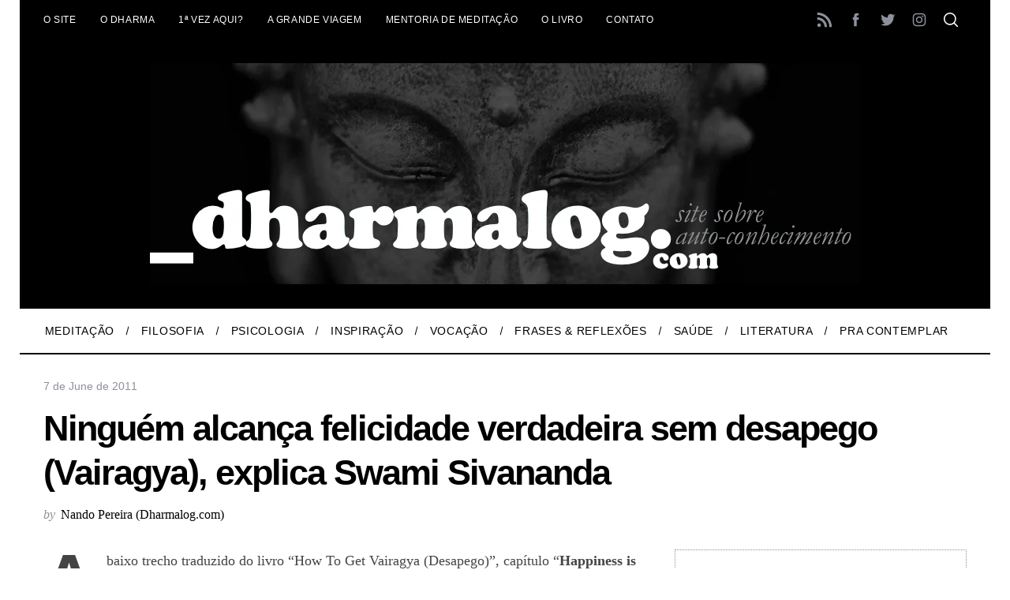

--- FILE ---
content_type: text/html; charset=UTF-8
request_url: https://www.dharmalog.com/2011/06/07/ninguem-alcanca-felicidade-verdadeira-sem-desapego-vairagya-explica-swami-sivananda/
body_size: 32816
content:
<!doctype html>
<html lang="en-US">
<head>
    <meta charset="UTF-8">
    <meta name="viewport" content="width=device-width, minimum-scale=1">
    <meta name="theme-color" content="#000000">
    <link rel="profile" href="http://gmpg.org/xfn/11">
    <title>Ninguém alcança felicidade verdadeira sem desapego (Vairagya), explica Swami Sivananda &#8211; _ dharmalog</title>
<meta name='robots' content='max-image-preview:large' />
<!-- Jetpack Site Verification Tags -->
<meta name="google-site-verification" content="w08NRu2ZrBYa5iw4W57YPkpPEmV7ERKKa5inb3kJp_4" />
<link rel='dns-prefetch' href='//stats.wp.com' />
<link rel="alternate" type="application/rss+xml" title="_ dharmalog &raquo; Feed" href="https://www.dharmalog.com/feed/" />
<link rel="alternate" type="application/rss+xml" title="_ dharmalog &raquo; Comments Feed" href="https://www.dharmalog.com/comments/feed/" />
<link rel="alternate" type="application/rss+xml" title="_ dharmalog &raquo; Ninguém alcança felicidade verdadeira sem desapego (Vairagya), explica Swami Sivananda Comments Feed" href="https://www.dharmalog.com/2011/06/07/ninguem-alcanca-felicidade-verdadeira-sem-desapego-vairagya-explica-swami-sivananda/feed/" />
<link rel="alternate" title="oEmbed (JSON)" type="application/json+oembed" href="https://www.dharmalog.com/wp-json/oembed/1.0/embed?url=https%3A%2F%2Fwww.dharmalog.com%2F2011%2F06%2F07%2Fninguem-alcanca-felicidade-verdadeira-sem-desapego-vairagya-explica-swami-sivananda%2F" />
<link rel="alternate" title="oEmbed (XML)" type="text/xml+oembed" href="https://www.dharmalog.com/wp-json/oembed/1.0/embed?url=https%3A%2F%2Fwww.dharmalog.com%2F2011%2F06%2F07%2Fninguem-alcanca-felicidade-verdadeira-sem-desapego-vairagya-explica-swami-sivananda%2F&#038;format=xml" />
<style id='wp-img-auto-sizes-contain-inline-css' type='text/css'>
img:is([sizes=auto i],[sizes^="auto," i]){contain-intrinsic-size:3000px 1500px}
/*# sourceURL=wp-img-auto-sizes-contain-inline-css */
</style>

<link rel='stylesheet' id='wp-block-library-css' href='https://www.dharmalog.com/aloha/wp-includes/css/dist/block-library/style.min.css?ver=6.9' type='text/css' media='all' />
<style id='global-styles-inline-css' type='text/css'>
:root{--wp--preset--aspect-ratio--square: 1;--wp--preset--aspect-ratio--4-3: 4/3;--wp--preset--aspect-ratio--3-4: 3/4;--wp--preset--aspect-ratio--3-2: 3/2;--wp--preset--aspect-ratio--2-3: 2/3;--wp--preset--aspect-ratio--16-9: 16/9;--wp--preset--aspect-ratio--9-16: 9/16;--wp--preset--color--black: #000000;--wp--preset--color--cyan-bluish-gray: #abb8c3;--wp--preset--color--white: #ffffff;--wp--preset--color--pale-pink: #f78da7;--wp--preset--color--vivid-red: #cf2e2e;--wp--preset--color--luminous-vivid-orange: #ff6900;--wp--preset--color--luminous-vivid-amber: #fcb900;--wp--preset--color--light-green-cyan: #7bdcb5;--wp--preset--color--vivid-green-cyan: #00d084;--wp--preset--color--pale-cyan-blue: #8ed1fc;--wp--preset--color--vivid-cyan-blue: #0693e3;--wp--preset--color--vivid-purple: #9b51e0;--wp--preset--gradient--vivid-cyan-blue-to-vivid-purple: linear-gradient(135deg,rgb(6,147,227) 0%,rgb(155,81,224) 100%);--wp--preset--gradient--light-green-cyan-to-vivid-green-cyan: linear-gradient(135deg,rgb(122,220,180) 0%,rgb(0,208,130) 100%);--wp--preset--gradient--luminous-vivid-amber-to-luminous-vivid-orange: linear-gradient(135deg,rgb(252,185,0) 0%,rgb(255,105,0) 100%);--wp--preset--gradient--luminous-vivid-orange-to-vivid-red: linear-gradient(135deg,rgb(255,105,0) 0%,rgb(207,46,46) 100%);--wp--preset--gradient--very-light-gray-to-cyan-bluish-gray: linear-gradient(135deg,rgb(238,238,238) 0%,rgb(169,184,195) 100%);--wp--preset--gradient--cool-to-warm-spectrum: linear-gradient(135deg,rgb(74,234,220) 0%,rgb(151,120,209) 20%,rgb(207,42,186) 40%,rgb(238,44,130) 60%,rgb(251,105,98) 80%,rgb(254,248,76) 100%);--wp--preset--gradient--blush-light-purple: linear-gradient(135deg,rgb(255,206,236) 0%,rgb(152,150,240) 100%);--wp--preset--gradient--blush-bordeaux: linear-gradient(135deg,rgb(254,205,165) 0%,rgb(254,45,45) 50%,rgb(107,0,62) 100%);--wp--preset--gradient--luminous-dusk: linear-gradient(135deg,rgb(255,203,112) 0%,rgb(199,81,192) 50%,rgb(65,88,208) 100%);--wp--preset--gradient--pale-ocean: linear-gradient(135deg,rgb(255,245,203) 0%,rgb(182,227,212) 50%,rgb(51,167,181) 100%);--wp--preset--gradient--electric-grass: linear-gradient(135deg,rgb(202,248,128) 0%,rgb(113,206,126) 100%);--wp--preset--gradient--midnight: linear-gradient(135deg,rgb(2,3,129) 0%,rgb(40,116,252) 100%);--wp--preset--font-size--small: 13px;--wp--preset--font-size--medium: 20px;--wp--preset--font-size--large: 36px;--wp--preset--font-size--x-large: 42px;--wp--preset--spacing--20: 0.44rem;--wp--preset--spacing--30: 0.67rem;--wp--preset--spacing--40: 1rem;--wp--preset--spacing--50: 1.5rem;--wp--preset--spacing--60: 2.25rem;--wp--preset--spacing--70: 3.38rem;--wp--preset--spacing--80: 5.06rem;--wp--preset--shadow--natural: 6px 6px 9px rgba(0, 0, 0, 0.2);--wp--preset--shadow--deep: 12px 12px 50px rgba(0, 0, 0, 0.4);--wp--preset--shadow--sharp: 6px 6px 0px rgba(0, 0, 0, 0.2);--wp--preset--shadow--outlined: 6px 6px 0px -3px rgb(255, 255, 255), 6px 6px rgb(0, 0, 0);--wp--preset--shadow--crisp: 6px 6px 0px rgb(0, 0, 0);}:where(.is-layout-flex){gap: 0.5em;}:where(.is-layout-grid){gap: 0.5em;}body .is-layout-flex{display: flex;}.is-layout-flex{flex-wrap: wrap;align-items: center;}.is-layout-flex > :is(*, div){margin: 0;}body .is-layout-grid{display: grid;}.is-layout-grid > :is(*, div){margin: 0;}:where(.wp-block-columns.is-layout-flex){gap: 2em;}:where(.wp-block-columns.is-layout-grid){gap: 2em;}:where(.wp-block-post-template.is-layout-flex){gap: 1.25em;}:where(.wp-block-post-template.is-layout-grid){gap: 1.25em;}.has-black-color{color: var(--wp--preset--color--black) !important;}.has-cyan-bluish-gray-color{color: var(--wp--preset--color--cyan-bluish-gray) !important;}.has-white-color{color: var(--wp--preset--color--white) !important;}.has-pale-pink-color{color: var(--wp--preset--color--pale-pink) !important;}.has-vivid-red-color{color: var(--wp--preset--color--vivid-red) !important;}.has-luminous-vivid-orange-color{color: var(--wp--preset--color--luminous-vivid-orange) !important;}.has-luminous-vivid-amber-color{color: var(--wp--preset--color--luminous-vivid-amber) !important;}.has-light-green-cyan-color{color: var(--wp--preset--color--light-green-cyan) !important;}.has-vivid-green-cyan-color{color: var(--wp--preset--color--vivid-green-cyan) !important;}.has-pale-cyan-blue-color{color: var(--wp--preset--color--pale-cyan-blue) !important;}.has-vivid-cyan-blue-color{color: var(--wp--preset--color--vivid-cyan-blue) !important;}.has-vivid-purple-color{color: var(--wp--preset--color--vivid-purple) !important;}.has-black-background-color{background-color: var(--wp--preset--color--black) !important;}.has-cyan-bluish-gray-background-color{background-color: var(--wp--preset--color--cyan-bluish-gray) !important;}.has-white-background-color{background-color: var(--wp--preset--color--white) !important;}.has-pale-pink-background-color{background-color: var(--wp--preset--color--pale-pink) !important;}.has-vivid-red-background-color{background-color: var(--wp--preset--color--vivid-red) !important;}.has-luminous-vivid-orange-background-color{background-color: var(--wp--preset--color--luminous-vivid-orange) !important;}.has-luminous-vivid-amber-background-color{background-color: var(--wp--preset--color--luminous-vivid-amber) !important;}.has-light-green-cyan-background-color{background-color: var(--wp--preset--color--light-green-cyan) !important;}.has-vivid-green-cyan-background-color{background-color: var(--wp--preset--color--vivid-green-cyan) !important;}.has-pale-cyan-blue-background-color{background-color: var(--wp--preset--color--pale-cyan-blue) !important;}.has-vivid-cyan-blue-background-color{background-color: var(--wp--preset--color--vivid-cyan-blue) !important;}.has-vivid-purple-background-color{background-color: var(--wp--preset--color--vivid-purple) !important;}.has-black-border-color{border-color: var(--wp--preset--color--black) !important;}.has-cyan-bluish-gray-border-color{border-color: var(--wp--preset--color--cyan-bluish-gray) !important;}.has-white-border-color{border-color: var(--wp--preset--color--white) !important;}.has-pale-pink-border-color{border-color: var(--wp--preset--color--pale-pink) !important;}.has-vivid-red-border-color{border-color: var(--wp--preset--color--vivid-red) !important;}.has-luminous-vivid-orange-border-color{border-color: var(--wp--preset--color--luminous-vivid-orange) !important;}.has-luminous-vivid-amber-border-color{border-color: var(--wp--preset--color--luminous-vivid-amber) !important;}.has-light-green-cyan-border-color{border-color: var(--wp--preset--color--light-green-cyan) !important;}.has-vivid-green-cyan-border-color{border-color: var(--wp--preset--color--vivid-green-cyan) !important;}.has-pale-cyan-blue-border-color{border-color: var(--wp--preset--color--pale-cyan-blue) !important;}.has-vivid-cyan-blue-border-color{border-color: var(--wp--preset--color--vivid-cyan-blue) !important;}.has-vivid-purple-border-color{border-color: var(--wp--preset--color--vivid-purple) !important;}.has-vivid-cyan-blue-to-vivid-purple-gradient-background{background: var(--wp--preset--gradient--vivid-cyan-blue-to-vivid-purple) !important;}.has-light-green-cyan-to-vivid-green-cyan-gradient-background{background: var(--wp--preset--gradient--light-green-cyan-to-vivid-green-cyan) !important;}.has-luminous-vivid-amber-to-luminous-vivid-orange-gradient-background{background: var(--wp--preset--gradient--luminous-vivid-amber-to-luminous-vivid-orange) !important;}.has-luminous-vivid-orange-to-vivid-red-gradient-background{background: var(--wp--preset--gradient--luminous-vivid-orange-to-vivid-red) !important;}.has-very-light-gray-to-cyan-bluish-gray-gradient-background{background: var(--wp--preset--gradient--very-light-gray-to-cyan-bluish-gray) !important;}.has-cool-to-warm-spectrum-gradient-background{background: var(--wp--preset--gradient--cool-to-warm-spectrum) !important;}.has-blush-light-purple-gradient-background{background: var(--wp--preset--gradient--blush-light-purple) !important;}.has-blush-bordeaux-gradient-background{background: var(--wp--preset--gradient--blush-bordeaux) !important;}.has-luminous-dusk-gradient-background{background: var(--wp--preset--gradient--luminous-dusk) !important;}.has-pale-ocean-gradient-background{background: var(--wp--preset--gradient--pale-ocean) !important;}.has-electric-grass-gradient-background{background: var(--wp--preset--gradient--electric-grass) !important;}.has-midnight-gradient-background{background: var(--wp--preset--gradient--midnight) !important;}.has-small-font-size{font-size: var(--wp--preset--font-size--small) !important;}.has-medium-font-size{font-size: var(--wp--preset--font-size--medium) !important;}.has-large-font-size{font-size: var(--wp--preset--font-size--large) !important;}.has-x-large-font-size{font-size: var(--wp--preset--font-size--x-large) !important;}
/*# sourceURL=global-styles-inline-css */
</style>

<style id='classic-theme-styles-inline-css' type='text/css'>
/*! This file is auto-generated */
.wp-block-button__link{color:#fff;background-color:#32373c;border-radius:9999px;box-shadow:none;text-decoration:none;padding:calc(.667em + 2px) calc(1.333em + 2px);font-size:1.125em}.wp-block-file__button{background:#32373c;color:#fff;text-decoration:none}
/*# sourceURL=/wp-includes/css/classic-themes.min.css */
</style>
<link rel='stylesheet' id='contact-form-7-css' href='https://www.dharmalog.com/aloha/wp-content/plugins/contact-form-7/includes/css/styles.css?ver=6.1.4' type='text/css' media='all' />
<link rel='stylesheet' id='mailerlite_forms.css-css' href='https://www.dharmalog.com/aloha/wp-content/plugins/official-mailerlite-sign-up-forms/assets/css/mailerlite_forms.css?ver=1.7.18' type='text/css' media='all' />
<link rel='stylesheet' id='sc-frontend-style-css' href='https://www.dharmalog.com/aloha/wp-content/plugins/shortcodes-indep/css/frontend-style.css?ver=6.9' type='text/css' media='all' />
<link rel='stylesheet' id='wp_automatic_gallery_style-css' href='https://www.dharmalog.com/aloha/wp-content/plugins/wp-automatic/css/wp-automatic.css?ver=1.0.0' type='text/css' media='all' />
<link rel='stylesheet' id='extendify-utility-styles-css' href='https://www.dharmalog.com/aloha/wp-content/plugins/extendify/public/build/utility-minimum.css?ver=6.9' type='text/css' media='all' />
<link rel='stylesheet' id='main-style-css' href='https://www.dharmalog.com/aloha/wp-content/themes/simplemag/style.css?ver=5.5' type='text/css' media='all' />
<style id='simplemag-inline-css-inline-css' type='text/css'>
:root { --site-background: #fff; --site-color: #444; --hp-sections-space: 100px; } .site-header .site-branding { max-width: 950px; } .main-menu .sub-links .active-link, .main-menu .mega-menu-item:hover .item-title a, .main-menu > ul > .sub-menu-columns > .sub-menu > .sub-links > li > a { color: #ffcc0d; } .main-menu .sub-menu-two-columns > .sub-menu > .sub-links li a:after { background-color: #ffcc0d; } .main-menu .posts-loading:after { border-top-color: #ffcc0d; border-bottom-color: #ffcc0d; } .main-menu > ul > .link-arrow > a > span:after { border-color: transparent transparent #ffcc0d; } .main-menu > ul > li > .sub-menu { border-top-color: #ffcc0d; } .sidebar .widget { border-bottom-color: #919191; } .footer-sidebar .widget_rss li:after, .footer-sidebar .widget_pages li:after, .footer-sidebar .widget_nav_menu li:after, .footer-sidebar .widget_categories ul li:after, .footer-sidebar .widget_recent_entries li:after, .footer-sidebar .widget_recent_comments li:after, .widget_nav_menu li:not(:last-of-type):after { background-color: #585b61; } .entry-title, .section-title { text-transform: none; } @media only screen and (min-width: 960px) { .gallery-carousel__image img { height: 580px; } } .global-sliders .entry-title, .full-width-image .title, .full-width-video .title {font-size: 18px;} @media screen and (min-width: 300px) { .global-sliders .entry-title, .full-width-image .title, .full-width-video .title { font-size: calc(18px + (42 - 18) * ((100vw - 300px) / (1600 - 300))); } } @media screen and (min-width: 1600px) { .global-sliders .entry-title, .full-width-image .title, .full-width-video .title {font-size: 42px;} }.section-title .title {font-size: 22px;} @media screen and (min-width: 300px) { .section-title .title { font-size: calc(22px + (42 - 22) * ((100vw - 300px) / (1600 - 300))); } } @media screen and (min-width: 1600px) { .section-title .title {font-size: 42px;} }.page-title .entry-title {font-size: 24px;} @media screen and (min-width: 300px) { .page-title .entry-title { font-size: calc(24px + (52 - 24) * ((100vw - 300px) / (1600 - 300))); } } @media screen and (min-width: 1600px) { .page-title .entry-title {font-size: 52px;} }.entries .entry-title {font-size: 18px;} @media screen and (min-width: 300px) { .entries .entry-title { font-size: calc(18px + (24 - 18) * ((100vw - 300px) / (1600 - 300))); } } @media screen and (min-width: 1600px) { .entries .entry-title {font-size: 24px;} }/* Custom CSS */.header-row { background-image: url(http://dharmalog.com/aloha/wp-content/uploads/bg-dharmalog-buddhaeyes-v1.jpg); color: black; background-repeat: no-repeat; background-position: center top; } .entry-content blockquote { text-align:left; font-size:1.6em; } h1 { letter-spacing: -2px; } h2 { letter-spacing: -1px; } .title h2 { font-family: Garamond, Baskerville, serif; font-style: italic; }
/*# sourceURL=simplemag-inline-css-inline-css */
</style>
<script type="text/javascript" src="https://www.dharmalog.com/aloha/wp-includes/js/jquery/jquery.min.js?ver=3.7.1" id="jquery-core-js"></script>
<script type="text/javascript" src="https://www.dharmalog.com/aloha/wp-includes/js/jquery/jquery-migrate.min.js?ver=3.4.1" id="jquery-migrate-js"></script>
<script type="text/javascript" src="https://www.dharmalog.com/aloha/wp-content/plugins/wp-automatic/js/main-front.js?ver=1.0.1" id="wp_automatic_gallery-js"></script>
<link rel="https://api.w.org/" href="https://www.dharmalog.com/wp-json/" /><link rel="alternate" title="JSON" type="application/json" href="https://www.dharmalog.com/wp-json/wp/v2/posts/9177" /><link rel="EditURI" type="application/rsd+xml" title="RSD" href="https://www.dharmalog.com/aloha/xmlrpc.php?rsd" />
<link rel='shortlink' href='https://www.dharmalog.com/?p=9177' />
<meta name="generator" content="Redux 4.5.10" />            <!-- MailerLite Universal -->
            <script>
                (function (m, a, i, l, e, r) {
                    m['MailerLiteObject'] = e;

                    function f() {
                        var c = {a: arguments, q: []};
                        var r = this.push(c);
                        return "number" != typeof r ? r : f.bind(c.q);
                    }

                    f.q = f.q || [];
                    m[e] = m[e] || f.bind(f.q);
                    m[e].q = m[e].q || f.q;
                    r = a.createElement(i);
                    var _ = a.getElementsByTagName(i)[0];
                    r.async = 1;
                    r.src = l + '?' + (~~(new Date().getTime() / 10000000));
                    _.parentNode.insertBefore(r, _);
                })(window, document, 'script', 'https://static.mailerlite.com/js/universal.js', 'ml');

                var ml_account = ml('accounts', '1096568', 'm1z5v0z8t6', 'load');
            </script>
            <!-- End MailerLite Universal -->
        <meta name="generator" content="performance-lab 4.0.1; plugins: embed-optimizer, webp-uploads">
<meta name="generator" content="webp-uploads 2.6.1">
	<style>img#wpstats{display:none}</style>
		<meta data-od-replaced-content="optimization-detective 1.0.0-beta4" name="generator" content="optimization-detective 1.0.0-beta4; url_metric_groups={0:empty, 480:empty, 600:empty, 782:empty}">
<meta name="generator" content="embed-optimizer 1.0.0-beta3">
<style id="ti_option-dynamic-css" title="dynamic-css" class="redux-options-output">:root{--font_titles-font-family:Arial, Helvetica, sans-serif;--font_titles-font-weight:700;--titles_size-font-size:42px;--silder_titles_size-font-size:42px;--post_item_titles_size-font-size:24px;--single_font_size-font-size:52px;--entry_content_font-font-size:18px;--entry_content_font-line-height:28px;--main_site_color:#ffcc0d;--secondary_site_color:#000;--header_site_color:#000000;--site_top_strip_links-regular:#ffffff;--site_top_strip_links-hover:#ffcc0d;--slider_tint:#000000;--slider_tint_strength:0.1;--slider_tint_strength_hover:0.7;--footer_color:#111111;--footer_titles:#ffcc0d;--footer_text:#ffffff;--footer_links-regular:#8c919b;--footer_links-hover:#ffcc0d;}.menu, .entry-meta, .see-more, .read-more, .read-more-link, .nav-title, .related-posts-tabs li a, #submit, .copyright{font-family:'MS Sans Serif', Geneva, sans-serif;font-weight:400;font-style:normal;}.secondary-menu > ul > li{font-size:12px;}.main-menu > ul > li{font-size:14px;}body{background-color:transparent;background-repeat:no-repeat;}.top-strip, .secondary-menu .sub-menu, .top-strip .search-form input[type="text"], .top-strip .social li ul{background-color:#000000;}.top-strip .social li a{color:#8c919b;}.main-menu{background-color:#ffffff;}.main-menu > ul > li{color:#000;}.main-menu > ul > li:hover{color:#333;}.main-menu > ul > li > a:before{background-color:#eeeeee;}.main-menu{border-top:1px solid #000;}.main-menu{border-bottom:2px solid #000;}.main-menu .sub-menu{background-color:#000000;}.main-menu .sub-menu li, .mega-menu-posts .item-title{color:#ffffff;}.main-menu .sub-menu li:hover, .mega-menu-posts .item-title:hover{color:#ffcc0d;}.sidebar{border-top:1px dotted #919191;border-bottom:1px dotted #919191;border-left:1px dotted #919191;border-right:1px dotted #919191;}.slide-dock{background-color:#000000;}.slide-dock__title, .slide-dock p{color:#ffffff;}.slide-dock .entry-meta a, .slide-dock .entry-title{color:#ffcc0d;}.footer-border-top, .footer-sidebar .widget-area:before, .footer-sidebar .widget{border-top:1px dotted #585b61;border-bottom:1px dotted #585b61;border-left:1px dotted #585b61;border-right:1px dotted #585b61;}.full-width-sidebar{background-color:#f8f8f8;}.full-width-sidebar, .full-width-sidebar a{color:#000000;}.copyright{background-color:#000000;}.copyright, .copyright a{color:#ffffff;}.copyright{border-top:0px dotted #585b61;}</style><link rel='stylesheet' id='redux-custom-fonts-css' href='//www.dharmalog.com/aloha/wp-content/uploads/redux/custom-fonts/fonts.css?ver=1674174985' type='text/css' media='all' />
<link rel='stylesheet' id='sli-common-vendors-css' href='https://www.dharmalog.com/aloha/wp-content/plugins/spotlight-social-photo-feeds/ui/dist/styles/common-vendors.css?ver=1.7.4' type='text/css' media='all' />
<link rel='stylesheet' id='sli-common-css' href='https://www.dharmalog.com/aloha/wp-content/plugins/spotlight-social-photo-feeds/ui/dist/styles/common.css?ver=1.7.4' type='text/css' media='all' />
<link rel='stylesheet' id='sli-feed-css' href='https://www.dharmalog.com/aloha/wp-content/plugins/spotlight-social-photo-feeds/ui/dist/styles/feed.css?ver=1.7.4' type='text/css' media='all' />
<link rel='stylesheet' id='sli-front-css' href='https://www.dharmalog.com/aloha/wp-content/plugins/spotlight-social-photo-feeds/ui/dist/styles/front-app.css?ver=1.7.4' type='text/css' media='all' />
</head>

<body class="wp-singular post-template-default single single-post postid-9177 single-format-standard wp-embed-responsive wp-theme-simplemag simplemag-5-5 ltr text-left single-filosofia single-inspiracao-2 main-menu-fixed layout-boxed">

    <section class="no-print top-strip">

        
        <div class="wrapper">

            <div id="mobile-menu-reveal" class="icon-button mobile-menu-reveal"><i class="hamburger-icon"></i></div>

            
            
        <nav class="secondary-menu" role="navigation" aria-label="Secondary Menu"><ul id="secondary_menu" class="menu"><li id="menu-item-21485" class="menu-item menu-item-type-post_type menu-item-object-page menu-item-21485"><a href="https://www.dharmalog.com/o-que-o-dharmalog/">O Site</a></li>
<li id="menu-item-21497" class="menu-item menu-item-type-custom menu-item-object-custom menu-item-21497"><a href="http://dharmalog.com/dharma">O Dharma</a></li>
<li id="menu-item-21496" class="menu-item menu-item-type-custom menu-item-object-custom menu-item-21496"><a href="http://dharmalog.com/para-comecar-a-ler-o-dharmalog">1ª vez aqui?</a></li>
<li id="menu-item-25701" class="menu-item menu-item-type-custom menu-item-object-custom menu-item-25701"><a href="https://dharmalog.com/agrandeviagem">A Grande Viagem</a></li>
<li id="menu-item-21487" class="menu-item menu-item-type-custom menu-item-object-custom menu-item-21487"><a href="https://mentoriademeditacao.com" title="Mentoria de Meditação, com Nando Pereira">Mentoria de Meditação</a></li>
<li id="menu-item-24042" class="menu-item menu-item-type-custom menu-item-object-custom menu-item-24042"><a href="http://paraabracarapratica.com/">O Livro</a></li>
<li id="menu-item-21598" class="menu-item menu-item-type-post_type menu-item-object-page menu-item-21598"><a href="https://www.dharmalog.com/contato/">Contato</a></li>
</ul></nav>
            
                <div class="right-side">

                    <ul class="social">
		<li><a href="#" class="social-share-link"><svg class="sm-svg-icon icon-share" width="22" height="22" aria-hidden="true" role="img" focusable="false" xmlns="http://www.w3.org/2000/svg" viewBox="0 0 1792 1792"><path d="M1792 640q0 26-19 45l-512 512q-19 19-45 19t-45-19-19-45V896H928q-98 0-175.5 6t-154 21.5-133 42.5-105.5 69.5-80 101-48.5 138.5-17.5 181q0 55 5 123 0 6 2.5 23.5t2.5 26.5q0 15-8.5 25t-23.5 10q-16 0-28-17-7-9-13-22t-13.5-30-10.5-24Q0 1286 0 1120q0-199 53-333 162-403 875-403h224V128q0-26 19-45t45-19 45 19l512 512q19 19 19 45z"></path></svg></a>
			<ul><li><a href="https://dharmalog.com/feed/" class="link-feed" target="_blank"><svg class="sm-svg-icon icon-feed" width="22" height="22" aria-hidden="true" role="img" focusable="false" viewBox="0 0 24 24" version="1.1" xmlns="http://www.w3.org/2000/svg" xmlns:xlink="http://www.w3.org/1999/xlink"><path d="M2,8.667V12c5.515,0,10,4.485,10,10h3.333C15.333,14.637,9.363,8.667,2,8.667z M2,2v3.333 c9.19,0,16.667,7.477,16.667,16.667H22C22,10.955,13.045,2,2,2z M4.5,17C3.118,17,2,18.12,2,19.5S3.118,22,4.5,22S7,20.88,7,19.5 S5.882,17,4.5,17z"></path></svg></a></li><li><a href="https://facebook.com/dharmalog" class="link-facebook" target="_blank"><svg class="sm-svg-icon icon-facebook" width="22" height="22" aria-hidden="true" role="img" focusable="false" viewBox="0 0 24 24" version="1.1" xmlns="http://www.w3.org/2000/svg" xmlns:xlink="http://www.w3.org/1999/xlink"><path d="M15.717 8.828h-2.848V6.96c0-.701.465-.865.792-.865h2.01V3.011L12.903 3C9.83 3 9.131 5.3 9.131 6.773v2.055H7.353v3.179h1.778V21h3.738v-8.993h2.522l.326-3.179z"/></svg></a></li><li><a href="https://twitter.com/dharmalog" class="link-twitter" target="_blank"><svg class="sm-svg-icon icon-twitter" width="22" height="22" aria-hidden="true" role="img" focusable="false" viewBox="0 0 24 24" version="1.1" xmlns="http://www.w3.org/2000/svg" xmlns:xlink="http://www.w3.org/1999/xlink"><path d="M22.23,5.924c-0.736,0.326-1.527,0.547-2.357,0.646c0.847-0.508,1.498-1.312,1.804-2.27 c-0.793,0.47-1.671,0.812-2.606,0.996C18.324,4.498,17.257,4,16.077,4c-2.266,0-4.103,1.837-4.103,4.103 c0,0.322,0.036,0.635,0.106,0.935C8.67,8.867,5.647,7.234,3.623,4.751C3.27,5.357,3.067,6.062,3.067,6.814 c0,1.424,0.724,2.679,1.825,3.415c-0.673-0.021-1.305-0.206-1.859-0.513c0,0.017,0,0.034,0,0.052c0,1.988,1.414,3.647,3.292,4.023 c-0.344,0.094-0.707,0.144-1.081,0.144c-0.264,0-0.521-0.026-0.772-0.074c0.522,1.63,2.038,2.816,3.833,2.85 c-1.404,1.1-3.174,1.756-5.096,1.756c-0.331,0-0.658-0.019-0.979-0.057c1.816,1.164,3.973,1.843,6.29,1.843 c7.547,0,11.675-6.252,11.675-11.675c0-0.178-0.004-0.355-0.012-0.531C20.985,7.47,21.68,6.747,22.23,5.924z"></path></svg></a></li><li><a href="https://instagram.com/_dharmalog" class="link-instagram" target="_blank"><svg class="sm-svg-icon icon-instagram" width="22" height="22" aria-hidden="true" role="img" focusable="false" viewBox="0 0 24 24" version="1.1" xmlns="http://www.w3.org/2000/svg" xmlns:xlink="http://www.w3.org/1999/xlink"><path d="M12,4.622c2.403,0,2.688,0.009,3.637,0.052c0.877,0.04,1.354,0.187,1.671,0.31c0.42,0.163,0.72,0.358,1.035,0.673 c0.315,0.315,0.51,0.615,0.673,1.035c0.123,0.317,0.27,0.794,0.31,1.671c0.043,0.949,0.052,1.234,0.052,3.637 s-0.009,2.688-0.052,3.637c-0.04,0.877-0.187,1.354-0.31,1.671c-0.163,0.42-0.358,0.72-0.673,1.035 c-0.315,0.315-0.615,0.51-1.035,0.673c-0.317,0.123-0.794,0.27-1.671,0.31c-0.949,0.043-1.233,0.052-3.637,0.052 s-2.688-0.009-3.637-0.052c-0.877-0.04-1.354-0.187-1.671-0.31c-0.42-0.163-0.72-0.358-1.035-0.673 c-0.315-0.315-0.51-0.615-0.673-1.035c-0.123-0.317-0.27-0.794-0.31-1.671C4.631,14.688,4.622,14.403,4.622,12 s0.009-2.688,0.052-3.637c0.04-0.877,0.187-1.354,0.31-1.671c0.163-0.42,0.358-0.72,0.673-1.035 c0.315-0.315,0.615-0.51,1.035-0.673c0.317-0.123,0.794-0.27,1.671-0.31C9.312,4.631,9.597,4.622,12,4.622 M12,3 C9.556,3,9.249,3.01,8.289,3.054C7.331,3.098,6.677,3.25,6.105,3.472C5.513,3.702,5.011,4.01,4.511,4.511 c-0.5,0.5-0.808,1.002-1.038,1.594C3.25,6.677,3.098,7.331,3.054,8.289C3.01,9.249,3,9.556,3,12c0,2.444,0.01,2.751,0.054,3.711 c0.044,0.958,0.196,1.612,0.418,2.185c0.23,0.592,0.538,1.094,1.038,1.594c0.5,0.5,1.002,0.808,1.594,1.038 c0.572,0.222,1.227,0.375,2.185,0.418C9.249,20.99,9.556,21,12,21s2.751-0.01,3.711-0.054c0.958-0.044,1.612-0.196,2.185-0.418 c0.592-0.23,1.094-0.538,1.594-1.038c0.5-0.5,0.808-1.002,1.038-1.594c0.222-0.572,0.375-1.227,0.418-2.185 C20.99,14.751,21,14.444,21,12s-0.01-2.751-0.054-3.711c-0.044-0.958-0.196-1.612-0.418-2.185c-0.23-0.592-0.538-1.094-1.038-1.594 c-0.5-0.5-1.002-0.808-1.594-1.038c-0.572-0.222-1.227-0.375-2.185-0.418C14.751,3.01,14.444,3,12,3L12,3z M12,7.378 c-2.552,0-4.622,2.069-4.622,4.622S9.448,16.622,12,16.622s4.622-2.069,4.622-4.622S14.552,7.378,12,7.378z M12,15 c-1.657,0-3-1.343-3-3s1.343-3,3-3s3,1.343,3,3S13.657,15,12,15z M16.804,6.116c-0.596,0-1.08,0.484-1.08,1.08 s0.484,1.08,1.08,1.08c0.596,0,1.08-0.484,1.08-1.08S17.401,6.116,16.804,6.116z"></path></svg></a></li>		</ul>
		</li>
	</ul>
                    <div id="search-reveal" class="icon-button search-reveal"><svg class="sm-svg-icon icon-search" width="18" height="18" aria-hidden="true" role="img" xmlns="http://www.w3.org/2000/svg" viewBox="0 0 24 24"><path d="M0 10.498c0 5.786 4.711 10.498 10.497 10.498 2.514 0 4.819-.882 6.627-2.362l8.364 8.365L27 25.489l-8.366-8.365a10.4189 10.4189 0 0 0 2.361-6.626C20.995 4.712 16.284 0 10.497 0 4.711 0 0 4.712 0 10.498zm2.099 0c0-4.65 3.748-8.398 8.398-8.398 4.651 0 8.398 3.748 8.398 8.398 0 4.651-3.747 8.398-8.398 8.398-4.65 0-8.398-3.747-8.398-8.398z"></path></svg></div>
                    
                </div>

            
        </div><!-- .wrapper -->

    </section><!-- .top-strip -->



        <header id="masthead" class="site-header" role="banner" class="clearfix">
        <div id="branding" class="anmtd">
            <div class="wrapper">
            
<div class="header-row header-default">
    <a href="https://www.dharmalog.com" class="site-branding" rel="home"><img class="site-logo" src="https://www.dharmalog.com/aloha/wp-content/uploads/logo-fonte-dharmalog-v0.png" alt="_ dharmalog - auto-conhecimento, filosofia, psicologia &amp; meditação." width="950" height="280" /></a>
    </div><!-- .header-default -->            </div><!-- .wrapper -->
        </div><!-- #branding -->
    </header><!-- #masthead -->
    
    
    
        <nav class="no-print anmtd main-menu is-fixed" role="navigation" aria-label="Main Menu"><ul id="main_menu" class="menu"><li id="menu-item-19469" class="menu-item menu-item-type-taxonomy menu-item-object-category"><a href="https://www.dharmalog.com/topico/meditacao-2/"><span>meditação</span></a></li>
<li id="menu-item-19464" class="menu-item menu-item-type-taxonomy menu-item-object-category current-post-ancestor current-menu-parent current-post-parent"><a href="https://www.dharmalog.com/topico/filosofia/"><span>filosofia</span></a></li>
<li id="menu-item-19467" class="menu-item menu-item-type-taxonomy menu-item-object-category"><a href="https://www.dharmalog.com/topico/psicologia/"><span>psicologia</span></a></li>
<li id="menu-item-19465" class="menu-item menu-item-type-taxonomy menu-item-object-category current-post-ancestor current-menu-parent current-post-parent"><a href="https://www.dharmalog.com/topico/inspiracao-2/"><span>inspiração</span></a></li>
<li id="menu-item-19471" class="menu-item menu-item-type-taxonomy menu-item-object-category"><a href="https://www.dharmalog.com/topico/vocacao/"><span>vocação</span></a></li>
<li id="menu-item-19463" class="menu-item menu-item-type-taxonomy menu-item-object-category"><a href="https://www.dharmalog.com/topico/frases-reflexoes/"><span>frases &#038; reflexões</span></a></li>
<li id="menu-item-19468" class="menu-item menu-item-type-taxonomy menu-item-object-category"><a href="https://www.dharmalog.com/topico/saude/"><span>saúde</span></a></li>
<li id="menu-item-19466" class="menu-item menu-item-type-taxonomy menu-item-object-category"><a href="https://www.dharmalog.com/topico/literatura/"><span>literatura</span></a></li>
<li id="menu-item-19470" class="menu-item menu-item-type-taxonomy menu-item-object-category"><a href="https://www.dharmalog.com/topico/contemplacao-2/"><span>pra contemplar</span></a></li>
</ul></nav>
    <main id="content" class="site-content anmtd" role="main">

    
        <div id="post-9177" class="post-9177 post type-post status-publish format-standard hentry category-filosofia category-inspiracao-2 tag-desapego tag-felicidade tag-samsara tag-swami-sivananda">

            
        <header class="entry-header page-header">
            <div class="wrapper">

                <div class="entry-meta"><time class="entry-date published" datetime="2011-06-07T10:16:24-03:00">7 de June de 2011</time><time class="updated" datetime="2011-06-07T13:40:23-03:00">&lt;7 de June de 2011</time></div>
                <div class="page-title single-title">
                    <h1 class="entry-title">Ninguém alcança felicidade verdadeira sem desapego (Vairagya), explica Swami Sivananda</h1>
                </div>

                                <span class="entry-author">
                    <span class="written-by">by</span>
                    <span class="author vcard">
                        <a class="url fn n" href="https://www.dharmalog.com/author/nando-pereira-dharmalog-com/" rel="author">Nando Pereira (Dharmalog.com)</a>
                    </span>
                </span>
                
            </div>
        </header>


    
            
            <div class="wrapper">
                <div class="grids">

                            <div class="grid-8 column-1 content-with-sidebar">
            
                    

                    
        <div class="entry-media above-content-media">
            
	        </div>

    

                    

                    

                    
                    
                    <article class="clearfix post-has-dropcap single-box entry-content">
                        <p>Abaixo trecho traduzido do livro &#8220;How To Get Vairagya (Desapego)&#8221;, capítulo &#8220;<strong>Happiness is Within</strong>&#8221; (A Felicidade está Dentro), por <strong>Sri Swami Sivananda</strong> (1887-1963), um dos maiores mestres de <strong>Yoga</strong> da Índia.</p>
<p>&#8220;Por que os homens correm atrás de prazeres dos sentidos? <strong>Qual é o conceito deles de felicidade?</strong> Os <em>Samskaras</em> (sementes mentais que contém nosso passado gravado) os forçam a repetir os mesmos atos sensuais de novo e de novo? <strong>O homem é uma mera criatura do ambiente ou circunstância? </strong>Ele pode sublimar seus <em>Samskaras</em> por meios efetivos e adequados?</p>
<p>Devido à <strong>ignorância</strong> o homem corre pra lá e pra cá <strong>procurando felicidade nos objetos</strong>. Um pequeno pão de gengibre e alguns doces, um filho e uma esposa jovem, uma boa posição e poder e um pouco de dinheiro no banco preencherá seu coração com alegria e acalmará seus nervos. Isso é tudo que ele quer. <strong>A benção do <em>Atma</em>, a suprasensual Paz e Bem-Aventurança, o conhecimento e o êxtase espirituais são desconhecidos pra ele</strong>. Ele não os quer. Pior<strong>, ele não gosta deles</strong>. Ele odeia pessoas que falam sobre coisas maiores ou sublimes. Acredite, os homens podem obliterar seus <em>Samskaras</em> através de Purushartha ou esforço correto. Não somos criatura do ambiente ou da circunstância. Somos mestres do nosso destino.</p>
<p>No meio do barulho e da agitação da vida mundana, <strong>aparecem momentos de paz e tranquilidade</strong>, quando a mente, naquele momento, por mais curto que seja, se eleva acima das coisas mundanas e reflete sobre os problemas maiores da vida, como o porque e o como da vida, e o enigma do universo. O homem começa a perguntar: &#8220;<strong>Quem sou eu?</strong>&#8220;. O perguntador sincero se torna sério e fica absorto nas suas reflexões. Ele começa a procurar e a entender a Verdade. A discriminação da Verdade nasce nele. Ele busca <strong><em>Vairagya</em></strong> (desapego), concentração, meditação e purificação do corpo e mente e eventualmente conquista o Conhecimento mais alto do Ser. Mas o homem cuja mente está saturada de <em>Vasanas</em> (desejos em forma sutil) mundanos e veneno materialista é bastante negligente e é irresistivelmente carregado pelas correntes de <em>Raga</em> (Afeição) e <em>Dwesha</em> (Aversão) e jogado pra lá e pra cá na tumultuada corrente Samsárica das preocupações mundanas. </p>
<p>Ah! Quão incerta é a vida sensual nesse mundo! Se você pensar constantemente na natureza transitória do prazer sensual e seus concomitantes demônios, por exemplo misérias, preocupações, problemas, atribulações, ansiedades e morte prematura, então você vai desenvolver lentamente <em>Vairagya</em>. O <em>Vairagya</em> que vem momentaneamente devido à perda de uma esposa, relação, amigo, filho ou propriedade; esta não lhe ajudará muito no caminho espiritual. O que é realmente necessário é o <em>Vairagya</em> nascido da <strong>discriminação</strong> (<em>Viveka</em>).</p>
<p><strong>Na presença de prazer sensual, a felicidade espiritual não pode existir</strong>, assim como a escuridão não pode existir na presença da luz. Por isso mostre uma contenção extrema por objetos do mundo. Destrua todos os desejos. Coloque sua mente longe dos objetos sensuais. Você desenvolverá <em>Vairagya</em>.</p>
<p>Você mesmo fez sua vida complexa e intrincada. Vocês meteram vocês mesmos nesse atoleiro do Samsara (roda repetitiva da vida e sofrimento). Vocês multiplicaram suas vontades e desejos. <strong>Todo dia vocês constróem um novo link na cadeia de escravidão. A simplicidade desapareceu</strong>. Hábitos luxuriosos e os estilos de vida se tornaram uma coisa só. Não surpreende que haja desemprego em todo lugar. As pessoas estão morrendo de fome. Há depressão no comércio. Há estresse em todo lugar. Há uma devastação gigante por terremotos. As cortes de divórcio estão se multiplicando. Uma nação tem medo de outra nação. Uma nação suspeita que outra nação esteja preparando uma grande guerra. A vida se tornou objeto de insegurança e incerteza. Se tornou um bolo de confusão, caos e medo. Se tornou tempestuosa e barulhenta. Está cheia de sub-correntes, correntes cruzadas, subterrâneas e misturadas. Existe alguma maneira de escapar desses problemas e dificuldades? Há só uma maneira. Leve uma vida de <strong>desapego</strong>, auto-controle, pureza, serviço altruísta, amor cósmico. Desenvolva o hábito de exercitar o correto ponto de vista, correto pensar, correto sentir, correto agir, com correta atitude mental, ou Bhav. Pratique devoção e meditação.&#8221;</p>
<p>&#8212;&#8212;&#8212;-</p>
[ Foto: Seagull por cito17 @ <a href="http://www.flickr.com/photos/cito17/3134355314/in/photostream/">Flickr</a> ]
                    </article><!-- .entry-content -->

                    
                    

                    

                    
                    
<div class="single-box author-box single-author-box">

    <div class="author-avatar">
        <a href="https://www.dharmalog.com/author/nando-pereira-dharmalog-com/">
            <img alt='Nando Pereira (Dharmalog.com)' src='https://secure.gravatar.com/avatar/6afdb261ed4b15f6a75012c736a0cf9f6ec5d4c64f83f1a01e3f090e9b020d24?s=100&#038;d=mm&#038;r=g' srcset='https://secure.gravatar.com/avatar/6afdb261ed4b15f6a75012c736a0cf9f6ec5d4c64f83f1a01e3f090e9b020d24?s=200&#038;d=mm&#038;r=g 2x' class='avatar avatar-100 photo' height='100' width='100' decoding='async'/>        </a>
    </div><!-- .author-avatar -->

    <div class="author-info">

        <div class="written-by">Autor:</div>
        <span class="author vcard">
            <a class="url fn n" href="https://www.dharmalog.com/author/nando-pereira-dharmalog-com/" rel="author">
                Nando Pereira (Dharmalog.com)            </a>
        </span>

        
    </div><!-- .info -->

    
    <div class="author-posts">

        
            <span class="written-by">
                More from Nando Pereira (Dharmalog.com)            </span>

            
            <div class="item">
                <div class="entry-details">
                    <header class="entry-header">
                        <h6 class="entry-title">
                            <a href="https://www.dharmalog.com/2017/07/17/quando-morte-realmente-ocorre-lama-tsering-video/">Quando a morte realmente ocorre e o que acontece com a mente, por Lama Tsering [VÍDEO]</a>
                        </h6>
                    </header>
                    <div class="entry-summary">
                        A morte, esse fenômeno. Quem arrisca afirmar algo que não seja palpite,...                    </div>
                    <a class="read-more-link" href="https://www.dharmalog.com/2017/07/17/quando-morte-realmente-ocorre-lama-tsering-video/">Leia Mais</a>
                </div>
            </div>

            
            
        
    </div><!--.author-posts-->

</div><!-- .author-box -->

                    


<div class="single-box related-posts">

    <h4 class="title single-box-title">
        You may also like    </h4>

    <div class="grids carousel">

        
        <div class="item">
            <figure class="entry-image">
                <a href="https://www.dharmalog.com/2018/02/06/e-vital-entender-que-nao-importa-o-quao-positiva-essa-vida-mundana-ou-mesmo-um/">
                    <img width="270" height="180" src="https://www.dharmalog.com/aloha/wp-content/uploads/2024/06/1717237452_26868990_532413443800347_6702236778247487488_n-270x180.jpg" class="attachment-rectangle-size-small size-rectangle-size-small wp-post-image" alt="" decoding="async" srcset="https://www.dharmalog.com/aloha/wp-content/uploads/2024/06/1717237452_26868990_532413443800347_6702236778247487488_n-270x180.jpg 270w, https://www.dharmalog.com/aloha/wp-content/uploads/2024/06/1717237452_26868990_532413443800347_6702236778247487488_n-370x247.jpg 370w" sizes="(max-width: 270px) 100vw, 270px" />                </a>
            </figure>

            <div class="entry-details">
                <header class="entry-header">
                    <div class="entry-meta">
                        <time class="entry-date">6 de February de 2018</time>
                    </div>
                    <h6 class="entry-title">
                        <a href="https://www.dharmalog.com/2018/02/06/e-vital-entender-que-nao-importa-o-quao-positiva-essa-vida-mundana-ou-mesmo-um/">“É vital entender que não importa o quão positiva essa vida mundana, ou mesmo um</a>
                    </h6>
                </header>
            </div>
        </div>

        
        <div class="item">
            <figure class="entry-image">
                <a href="https://www.dharmalog.com/2013/08/26/desapego-envolvimento-intimidade-coisas-sao-michael-stone-traducao-pro-desapego/">
                    <img src="http://dharmalog.com/aloha/wp-content/uploads/michael-stone-desapego.jpg" class="wp-post-image" alt="&#8220;Desapego é envolvimento e intimidade com as coisas como são&#8221;: Michael Stone faz uma nova tradução para o desapego" />                </a>
            </figure>

            <div class="entry-details">
                <header class="entry-header">
                    <div class="entry-meta">
                        <time class="entry-date">26 de August de 2013</time>
                    </div>
                    <h6 class="entry-title">
                        <a href="https://www.dharmalog.com/2013/08/26/desapego-envolvimento-intimidade-coisas-sao-michael-stone-traducao-pro-desapego/">&#8220;Desapego é envolvimento e intimidade com as coisas como são&#8221;: Michael Stone faz uma nova tradução para o desapego</a>
                    </h6>
                </header>
            </div>
        </div>

        
        <div class="item">
            <figure class="entry-image">
                <a href="https://www.dharmalog.com/2022/07/06/do-ponto-de-vista-do-buda-um-ser-humano-tem-atraves-do-treino-atraves-da-pr/">
                    <img width="270" height="180" src="https://www.dharmalog.com/aloha/wp-content/uploads/2023/12/292207214_3129926050563700_9123980113702897690_n.webp-270x180.jpeg" class="attachment-rectangle-size-small size-rectangle-size-small wp-post-image" alt="" decoding="async" srcset="https://www.dharmalog.com/aloha/wp-content/uploads/2023/12/292207214_3129926050563700_9123980113702897690_n.webp-270x180.jpeg 270w, https://www.dharmalog.com/aloha/wp-content/uploads/2023/12/292207214_3129926050563700_9123980113702897690_n.webp-370x247.jpeg 370w, https://www.dharmalog.com/aloha/wp-content/uploads/2023/12/292207214_3129926050563700_9123980113702897690_n.webp-570x381.jpeg 570w" sizes="(max-width: 270px) 100vw, 270px" />                </a>
            </figure>

            <div class="entry-details">
                <header class="entry-header">
                    <div class="entry-meta">
                        <time class="entry-date">6 de July de 2022</time>
                    </div>
                    <h6 class="entry-title">
                        <a href="https://www.dharmalog.com/2022/07/06/do-ponto-de-vista-do-buda-um-ser-humano-tem-atraves-do-treino-atraves-da-pr/">&#8220;Do ponto de vista do Buda, um ser humano tem &#8211; através do treino, através da pr</a>
                    </h6>
                </header>
            </div>
        </div>

        
        
    </div><!--.carousel-->
</div><!-- .single-box .related-posts -->


                    
                    
<div id="comments" class="single-box comments-area">

	<div class="single-box-title comments-title-wrap">
		<span class="main-font comments-title">
		Join the Conversation		</span><!-- .comments-title -->

		
<div class="discussion-meta hide-for-small-only">
	<p class="discussion-meta-info">5 Comments</p>
</div><!-- .discussion-meta -->

	</div><!-- .comments-title-wrap -->

			<ol class="comment-list small-mt-2 small-mb-2 medium-mt-4 medium-mb-4">
					<li id="comment-84904" class="comment even thread-even depth-1">
			<article id="div-comment-84904" class="comment-body">
				<header class="comment-meta">
					<div class="comment-author vcard">
						<a href="http://DIVEPABLO2006@GMAIL.COM" rel="external nofollow" class="url"><img alt='' src='https://secure.gravatar.com/avatar/aea490c09e179a2cdbee0d108a593d610b5dcc3b5d19c18e75c40f3196ee79d0?s=72&#038;d=mm&#038;r=g' class='avatar avatar-72 photo' height='72' width='72' loading='lazy' /></a><span class="screen-reader-text says">says:</span> <span class="fn main-font author-link"><a href="http://DIVEPABLO2006@GMAIL.COM" class="url" rel="ugc external nofollow">PABLO</a></span>					</div><!-- .comment-author -->

					<div class="comment-metadata">
						<a href="https://www.dharmalog.com/2011/06/07/ninguem-alcanca-felicidade-verdadeira-sem-desapego-vairagya-explica-swami-sivananda/#comment-84904">
														<time datetime="2011-06-07T10:54:49-03:00" title="7 de June de 2011 at 10:54 AM">
								7 de June de 2011 at 10:54 AM							</time>
						</a>
					</div><!-- .comment-metadata -->

									</header><!-- .comment-meta -->

				<div class="comment-content">
					<p>PARABENS PELA NOTA..</p>
				</div><!-- .comment-content -->

				<div class="comment-reply"><svg class="sm-svg-icon icon-reply" width="20" height="20" aria-hidden="true" role="img" focusable="false" viewBox="0 0 32 32" xmlns="http://www.w3.org/2000/svg"><path d="m30 29a1 1 0 0 1 -.81-.41l-2.12-2.92a18.66 18.66 0 0 0 -12.07-7.42v3.75a1 1 0 0 1 -1.6.8l-12-9a1 1 0 0 1 0-1.6l12-9a1 1 0 0 1 1.6.8v4.24a19 19 0 0 1 16 18.76v1a1 1 0 0 1 -.69.95 1.12 1.12 0 0 1 -.31.05zm-16-12.89h.1a20.68 20.68 0 0 1 14.59 8.39l.16.21a17 17 0 0 0 -15-14.6 1 1 0 0 1 -.89-1v-3.11l-9.29 7 9.33 7v-2.89a1 1 0 0 1 .33-.74 1 1 0 0 1 .67-.26z" /></svg><a rel="nofollow" class="comment-reply-link" href="https://www.dharmalog.com/2011/06/07/ninguem-alcanca-felicidade-verdadeira-sem-desapego-vairagya-explica-swami-sivananda/?replytocom=84904#respond" data-commentid="84904" data-postid="9177" data-belowelement="div-comment-84904" data-respondelement="respond" data-replyto="Reply to PABLO" aria-label="Reply to PABLO">Reply</a></div><!-- .comment-reply -->
			</article><!-- .comment-body -->

		</li><!-- #comment-## -->
		<li id="comment-84907" class="comment odd alt thread-odd thread-alt depth-1">
			<article id="div-comment-84907" class="comment-body">
				<header class="comment-meta">
					<div class="comment-author vcard">
						<img alt='' src='https://secure.gravatar.com/avatar/65ed101f4a2b80ffda6b777a3a1a55fe033074711e4ec4efb56cec2851fb1354?s=72&#038;d=mm&#038;r=g' class='avatar avatar-72 photo' height='72' width='72' loading='lazy' /><span class="screen-reader-text says">says:</span> <span class="fn main-font author-link">Valéria</span>					</div><!-- .comment-author -->

					<div class="comment-metadata">
						<a href="https://www.dharmalog.com/2011/06/07/ninguem-alcanca-felicidade-verdadeira-sem-desapego-vairagya-explica-swami-sivananda/#comment-84907">
														<time datetime="2011-06-07T20:39:09-03:00" title="7 de June de 2011 at 8:39 PM">
								7 de June de 2011 at 8:39 PM							</time>
						</a>
					</div><!-- .comment-metadata -->

									</header><!-- .comment-meta -->

				<div class="comment-content">
					<p>Excelente esta nota. Concordo muito com tudo o que está aí exposto e compartilho.</p>
				</div><!-- .comment-content -->

				<div class="comment-reply"><svg class="sm-svg-icon icon-reply" width="20" height="20" aria-hidden="true" role="img" focusable="false" viewBox="0 0 32 32" xmlns="http://www.w3.org/2000/svg"><path d="m30 29a1 1 0 0 1 -.81-.41l-2.12-2.92a18.66 18.66 0 0 0 -12.07-7.42v3.75a1 1 0 0 1 -1.6.8l-12-9a1 1 0 0 1 0-1.6l12-9a1 1 0 0 1 1.6.8v4.24a19 19 0 0 1 16 18.76v1a1 1 0 0 1 -.69.95 1.12 1.12 0 0 1 -.31.05zm-16-12.89h.1a20.68 20.68 0 0 1 14.59 8.39l.16.21a17 17 0 0 0 -15-14.6 1 1 0 0 1 -.89-1v-3.11l-9.29 7 9.33 7v-2.89a1 1 0 0 1 .33-.74 1 1 0 0 1 .67-.26z" /></svg><a rel="nofollow" class="comment-reply-link" href="https://www.dharmalog.com/2011/06/07/ninguem-alcanca-felicidade-verdadeira-sem-desapego-vairagya-explica-swami-sivananda/?replytocom=84907#respond" data-commentid="84907" data-postid="9177" data-belowelement="div-comment-84907" data-respondelement="respond" data-replyto="Reply to Valéria" aria-label="Reply to Valéria">Reply</a></div><!-- .comment-reply -->
			</article><!-- .comment-body -->

		</li><!-- #comment-## -->
		<li id="comment-84911" class="comment even thread-even depth-1">
			<article id="div-comment-84911" class="comment-body">
				<header class="comment-meta">
					<div class="comment-author vcard">
						<img alt='' src='https://secure.gravatar.com/avatar/4a9cedccece6dd908fcdb446381f432b02696a2fbfebbfacca5ff8cf26d87dcf?s=72&#038;d=mm&#038;r=g' class='avatar avatar-72 photo' height='72' width='72' loading='lazy' /><span class="screen-reader-text says">says:</span> <span class="fn main-font author-link">Sandra Nabuco</span>					</div><!-- .comment-author -->

					<div class="comment-metadata">
						<a href="https://www.dharmalog.com/2011/06/07/ninguem-alcanca-felicidade-verdadeira-sem-desapego-vairagya-explica-swami-sivananda/#comment-84911">
														<time datetime="2011-06-08T16:17:41-03:00" title="8 de June de 2011 at 4:17 PM">
								8 de June de 2011 at 4:17 PM							</time>
						</a>
					</div><!-- .comment-metadata -->

									</header><!-- .comment-meta -->

				<div class="comment-content">
					<p>Concordo com tudo o que foi escrito neste post e digo que é assim que levo a minha vida,pensando mais no meu lado espiritual!</p>
				</div><!-- .comment-content -->

				<div class="comment-reply"><svg class="sm-svg-icon icon-reply" width="20" height="20" aria-hidden="true" role="img" focusable="false" viewBox="0 0 32 32" xmlns="http://www.w3.org/2000/svg"><path d="m30 29a1 1 0 0 1 -.81-.41l-2.12-2.92a18.66 18.66 0 0 0 -12.07-7.42v3.75a1 1 0 0 1 -1.6.8l-12-9a1 1 0 0 1 0-1.6l12-9a1 1 0 0 1 1.6.8v4.24a19 19 0 0 1 16 18.76v1a1 1 0 0 1 -.69.95 1.12 1.12 0 0 1 -.31.05zm-16-12.89h.1a20.68 20.68 0 0 1 14.59 8.39l.16.21a17 17 0 0 0 -15-14.6 1 1 0 0 1 -.89-1v-3.11l-9.29 7 9.33 7v-2.89a1 1 0 0 1 .33-.74 1 1 0 0 1 .67-.26z" /></svg><a rel="nofollow" class="comment-reply-link" href="https://www.dharmalog.com/2011/06/07/ninguem-alcanca-felicidade-verdadeira-sem-desapego-vairagya-explica-swami-sivananda/?replytocom=84911#respond" data-commentid="84911" data-postid="9177" data-belowelement="div-comment-84911" data-respondelement="respond" data-replyto="Reply to Sandra Nabuco" aria-label="Reply to Sandra Nabuco">Reply</a></div><!-- .comment-reply -->
			</article><!-- .comment-body -->

		</li><!-- #comment-## -->
		</ol><!-- .comment-list -->
					<div class="comment-form">
				<span class="screen-reader-text">Leave a comment</span>
					<div id="respond" class="comment-respond">
		<div class="comments-title-wrap"><span id="reply-title" class="main-font fsize-h6 comment-reply-title">Leave a comment</span><span class="cancel-reply"><a rel="nofollow" id="cancel-comment-reply-link" href="/2011/06/07/ninguem-alcanca-felicidade-verdadeira-sem-desapego-vairagya-explica-swami-sivananda/#respond" style="display:none;"><span class="hide-for-small-only">Cancel comment</span></a></span></div><form action="https://www.dharmalog.com/aloha/wp-comments-post.php" method="post" id="commentform" class="comment-form"><p class="comment-notes"><span id="email-notes">Your email address will not be published.</span> <span class="required-field-message">Required fields are marked <span class="required">*</span></span></p><p class="comment-form-comment"><label for="comment">Comment <span class="required">*</span></label> <textarea id="comment" placeholder="Comment Text..." name="comment" cols="45" rows="8" maxlength="65525" required></textarea></p><p class="comment-form-author"><label for="author">Name <span class="required">*</span></label> <input id="author" placeholder="Name *" name="author" type="text" value="" size="30" maxlength="245" autocomplete="name" required /></p>
<p class="comment-form-email"><label for="email">Email <span class="required">*</span></label> <input id="email" placeholder="Email *" name="email" type="email" value="" size="30" maxlength="100" aria-describedby="email-notes" autocomplete="email" required /></p>
<p class="comment-form-url"><label for="url">Website</label> <input id="url" placeholder="Website" name="url" type="url" value="" size="30" maxlength="200" autocomplete="url" /></p>
<p class="form-submit"><input name="submit" type="submit" id="submit" class="submit" value="Post Comment" /> <input type='hidden' name='comment_post_ID' value='9177' id='comment_post_ID' />
<input type='hidden' name='comment_parent' id='comment_parent' value='0' />
</p><p style="display: none;"><input type="hidden" id="akismet_comment_nonce" name="akismet_comment_nonce" value="1ca5b3ad62" /></p><p style="display: none !important;" class="akismet-fields-container" data-prefix="ak_"><label>&#916;<textarea name="ak_hp_textarea" cols="45" rows="8" maxlength="100"></textarea></label><input type="hidden" id="ak_js_1" name="ak_js" value="53"/><script>document.getElementById( "ak_js_1" ).setAttribute( "value", ( new Date() ).getTime() );</script></p></form>	</div><!-- #respond -->
				</div>
			
</div><!-- #comments -->
                
                    </div><!-- .grid-8 -->
                    
<div class="grid-4 column-2">
    <aside class="sidebar" role="complementary">
        <div id="text-3" class="widget widget_text"><h3>_Dharmalog</h3>			<div class="textwidget"><p>"Conhece a ti mesmo": o Dharmalog é um site sobre auto-conhecimento, as inquietações e as descobertas da vida. São <strong>mais de 4.000 posts</strong> sobre as tantas formas que esse tema possui, de filosofia às escolas de sabedoria do Oriente, da psicologia à meditação. O Dharmalog promove a maravilhosa <strong><a href="https://agrandeviagem.com/">A Grande Viagem do Autoconhecimento</a></strong>, além da <a href="https://mentoriademeditacao.com"><em>Mentoria de Meditação</em></a> e o livro <a href="https://paraabracarapratica.com/"><em>Para Abraçar a Prática</em></a>. Seja bem-vindo.</p>
</div>
		</div><div id="text-16" class="widget widget_text"><h3>SIGA NO INSTAGRAM</h3>			<div class="textwidget"><figure class="wp-block-image size-large"><a href="https://instagram.com/_dharmalog"><img src="https://www.dharmalog.com/aloha/wp-content/uploads/2019/03/siga-dharmalog-no-instagram-1024x1024.jpg" alt="" class="wp-image-23670"/></a></figure>
<p></p>
<div
            class="spotlight-instagram-feed"
            data-feed-var="f97eeb9e"
            data-analytics="0"
            data-instance="9177"
        >
        </div>
<p>        <input type="hidden" id="sli__f__f97eeb9e" data-json='{&quot;useCase&quot;:&quot;accounts&quot;,&quot;template&quot;:&quot;classic&quot;,&quot;layout&quot;:&quot;grid&quot;,&quot;numColumns&quot;:{&quot;desktop&quot;:3},&quot;highlightFreq&quot;:{&quot;desktop&quot;:7},&quot;sliderNumScrollPosts&quot;:{&quot;desktop&quot;:1},&quot;sliderInfinite&quot;:true,&quot;sliderLoop&quot;:false,&quot;sliderArrowPos&quot;:{&quot;desktop&quot;:&quot;inside&quot;},&quot;sliderArrowSize&quot;:{&quot;desktop&quot;:20},&quot;sliderArrowColor&quot;:{&quot;r&quot;:255,&quot;b&quot;:255,&quot;g&quot;:255,&quot;a&quot;:1},&quot;sliderArrowBgColor&quot;:{&quot;r&quot;:0,&quot;b&quot;:0,&quot;g&quot;:0,&quot;a&quot;:0.8},&quot;sliderAutoScroll&quot;:false,&quot;sliderAutoInterval&quot;:3,&quot;postOrder&quot;:&quot;date_desc&quot;,&quot;numPosts&quot;:{&quot;desktop&quot;:9},&quot;linkBehavior&quot;:{&quot;desktop&quot;:&quot;new_tab&quot;},&quot;feedWidth&quot;:{&quot;desktop&quot;:&quot;&quot;},&quot;feedHeight&quot;:{&quot;desktop&quot;:&quot;&quot;},&quot;feedPadding&quot;:{&quot;desktop&quot;:12,&quot;tablet&quot;:14,&quot;phone&quot;:10},&quot;imgPadding&quot;:{&quot;desktop&quot;:6,&quot;tablet&quot;:10,&quot;phone&quot;:6},&quot;textSize&quot;:{&quot;desktop&quot;:&quot;&quot;,&quot;tablet&quot;:&quot;&quot;,&quot;phone&quot;:&quot;&quot;},&quot;bgColor&quot;:{&quot;r&quot;:255,&quot;g&quot;:255,&quot;b&quot;:255,&quot;a&quot;:1},&quot;hoverInfo&quot;:[&quot;likes_comments&quot;,&quot;insta_link&quot;],&quot;textColorHover&quot;:{&quot;r&quot;:255,&quot;g&quot;:255,&quot;b&quot;:255,&quot;a&quot;:1},&quot;bgColorHover&quot;:{&quot;r&quot;:0,&quot;g&quot;:0,&quot;b&quot;:0,&quot;a&quot;:0.5},&quot;showHeader&quot;:{&quot;desktop&quot;:true},&quot;headerInfo&quot;:{&quot;desktop&quot;:[&quot;profile_pic&quot;]},&quot;headerAccount&quot;:5,&quot;headerStyle&quot;:{&quot;desktop&quot;:&quot;normal&quot;,&quot;phone&quot;:&quot;normal&quot;},&quot;headerTextSize&quot;:{&quot;desktop&quot;:&quot;&quot;},&quot;headerPhotoSize&quot;:{&quot;desktop&quot;:50},&quot;headerTextColor&quot;:{&quot;r&quot;:0,&quot;g&quot;:0,&quot;b&quot;:0,&quot;a&quot;:1},&quot;headerBgColor&quot;:{&quot;r&quot;:255,&quot;g&quot;:255,&quot;b&quot;:255,&quot;a&quot;:0},&quot;headerPadding&quot;:{&quot;desktop&quot;:0,&quot;phone&quot;:0},&quot;customProfilePic&quot;:0,&quot;customBioText&quot;:&quot;&quot;,&quot;includeStories&quot;:false,&quot;storiesInterval&quot;:5,&quot;showCaptions&quot;:{&quot;desktop&quot;:false},&quot;captionMaxLength&quot;:{&quot;desktop&quot;:0},&quot;captionRemoveDots&quot;:false,&quot;captionSize&quot;:{&quot;desktop&quot;:0},&quot;captionColor&quot;:{&quot;r&quot;:0,&quot;g&quot;:0,&quot;b&quot;:0,&quot;a&quot;:1},&quot;showLikes&quot;:{&quot;desktop&quot;:false},&quot;showComments&quot;:{&quot;desktop&quot;:false},&quot;lcIconSize&quot;:{&quot;desktop&quot;:14},&quot;likesIconColor&quot;:{&quot;r&quot;:0,&quot;g&quot;:0,&quot;b&quot;:0,&quot;a&quot;:1},&quot;commentsIconColor&quot;:{&quot;r&quot;:0,&quot;g&quot;:0,&quot;b&quot;:0,&quot;a&quot;:1},&quot;lightboxShowSidebar&quot;:false,&quot;lightboxCtaStyle&quot;:&quot;link&quot;,&quot;lightboxCtaDesign&quot;:{&quot;text&quot;:{&quot;color&quot;:{&quot;r&quot;:0,&quot;g&quot;:0,&quot;b&quot;:0,&quot;a&quot;:1},&quot;align&quot;:&quot;center&quot;},&quot;bgColor&quot;:{&quot;r&quot;:230,&quot;g&quot;:230,&quot;b&quot;:230,&quot;a&quot;:1},&quot;border&quot;:{&quot;radius&quot;:3}},&quot;numLightboxComments&quot;:50,&quot;showLoadMoreBtn&quot;:{&quot;desktop&quot;:true},&quot;loadMoreBtnDesign&quot;:{&quot;text&quot;:{&quot;color&quot;:{&quot;r&quot;:35,&quot;g&quot;:143,&quot;b&quot;:181,&quot;a&quot;:1},&quot;align&quot;:&quot;center&quot;},&quot;border&quot;:{&quot;radius&quot;:3},&quot;bgColor&quot;:{&quot;r&quot;:41,&quot;g&quot;:167,&quot;b&quot;:210,&quot;a&quot;:0.1},&quot;margin&quot;:{&quot;top&quot;:0,&quot;bottom&quot;:0,&quot;left&quot;:0,&quot;right&quot;:0}},&quot;loadMoreBtnText&quot;:&quot;Load More Posts&quot;,&quot;loadMoreBtnScroll&quot;:false,&quot;autoload&quot;:false,&quot;showFollowBtn&quot;:{&quot;desktop&quot;:true},&quot;followBtnText&quot;:&quot;Follow on Instagram&quot;,&quot;followBtnDesign&quot;:{&quot;text&quot;:{&quot;color&quot;:{&quot;r&quot;:255,&quot;g&quot;:255,&quot;b&quot;:255,&quot;a&quot;:1},&quot;align&quot;:&quot;center&quot;},&quot;border&quot;:{&quot;radius&quot;:3},&quot;bgColor&quot;:{&quot;r&quot;:41,&quot;g&quot;:167,&quot;b&quot;:210,&quot;a&quot;:1},&quot;margin&quot;:{&quot;top&quot;:0,&quot;bottom&quot;:0,&quot;left&quot;:0,&quot;right&quot;:0}},&quot;followBtnLocation&quot;:{&quot;desktop&quot;:&quot;header&quot;,&quot;phone&quot;:&quot;bottom&quot;},&quot;alignFooterButtons&quot;:{&quot;desktop&quot;:false},&quot;customCss&quot;:&quot;\/* Enter your custom CSS below *\/\n\n&quot;,&quot;accounts&quot;:[27370],&quot;tagged&quot;:[],&quot;hashtags&quot;:[],&quot;mediaType&quot;:&quot;all&quot;,&quot;hashtagWhitelist&quot;:[],&quot;hashtagBlacklist&quot;:[],&quot;captionWhitelist&quot;:[],&quot;captionBlacklist&quot;:[],&quot;hashtagWhitelistSettings&quot;:true,&quot;hashtagBlacklistSettings&quot;:true,&quot;captionWhitelistSettings&quot;:true,&quot;captionBlacklistSettings&quot;:true,&quot;moderation&quot;:[],&quot;moderationMode&quot;:&quot;blacklist&quot;,&quot;promosVersion&quot;:2,&quot;promosEnabled&quot;:true,&quot;globalPromosEnabled&quot;:true,&quot;autoPromosEnabled&quot;:true,&quot;promoOverrides&quot;:[],&quot;feedPromo&quot;:{&quot;linkSource&quot;:{&quot;type&quot;:null},&quot;linkBehavior&quot;:{&quot;openNewTab&quot;:false,&quot;showPopupBox&quot;:false},&quot;linkText&quot;:&quot;&quot;},&quot;gaCampaignSource&quot;:&quot;&quot;,&quot;gaCampaignMedium&quot;:&quot;&quot;,&quot;gaCampaignName&quot;:&quot;&quot;}' /><br />
        <input type="hidden" id="sli__a__f97eeb9e" data-json='[{&quot;id&quot;:27370,&quot;type&quot;:&quot;PERSONAL&quot;,&quot;userId&quot;:&quot;25596376963339417&quot;,&quot;username&quot;:&quot;_dharmalog&quot;,&quot;bio&quot;:&quot;&quot;,&quot;customBio&quot;:&quot;Autoconhecimento &amp; Espiritualidade, por Nando Pereira&quot;,&quot;profilePicUrl&quot;:&quot;&quot;,&quot;customProfilePicUrl&quot;:&quot;https:\/\/www.dharmalog.com\/aloha\/wp-content\/uploads\/2024\/05\/929074_1755007328062332_67926671_n.jpg&quot;,&quot;mediaCount&quot;:&quot;1758&quot;,&quot;followersCount&quot;:&quot;0&quot;,&quot;usages&quot;:[],&quot;creationDate&quot;:&quot;2024-05-30 23:48:49&quot;}]' /><br />
        <input type="hidden" id="sli__m__f97eeb9e" data-json='[]' /></p>
</div>
		</div><div id="mailerlite_widget-2" class="widget widget_mailerlite_widget">
            <div id="mailerlite-form_1" data-temp-id="6970cdec175e2">
                <div class="mailerlite-form">
                    <form action="" method="post" novalidate>
                                                    <div class="mailerlite-form-title"><h3>assine a newsletter</h3></div>
                                                <div class="mailerlite-form-description"></div>
                        <div class="mailerlite-form-inputs">
                                                                                            <div class="mailerlite-form-field">
                                    <label for="mailerlite-1-field-email">Seu email</label>
                                    <input id="mailerlite-1-field-email"
                                           type="email" required="required"                                            name="form_fields[email]"
                                           placeholder="Seu email"/>
                                </div>
                                                        <div class="mailerlite-form-loader">por favor, aguarde um momento...</div>
                            <div class="mailerlite-subscribe-button-container">
                                <button class="mailerlite-subscribe-submit" type="submit">
                                    assinar                                </button>
                            </div>
                            <input type="hidden" name="form_id" value="1"/>
                            <input type="hidden" name="action" value="mailerlite_subscribe_form"/>
                            <input type="hidden" name="ml_nonce" value="96c6d8a1fb"/>
                        </div>
                        <div class="mailerlite-form-response">
                                                            <h4><p><span style="color: #339966">Obrigado! Você está inscrito e já receberá a próxima newsletter do Dharmalog. </span></p>
</h4>
                                                    </div>
                    </form>
                </div>
            </div>
        <script type="text/javascript" src='https://www.dharmalog.com/aloha/wp-content/plugins/official-mailerlite-sign-up-forms/assets/js/localization/validation-messages.js'></script>
         <script type="text/javascript"> var selectedLanguage = ""; var validationMessages = messages["en"]; if(selectedLanguage) { validationMessages = messages[selectedLanguage]; } window.addEventListener("load", function () { var form_container = document.querySelector(`#mailerlite-form_1[data-temp-id="6970cdec175e2"] form`); let submitButton = form_container.querySelector('.mailerlite-subscribe-submit'); submitButton.disabled = true; fetch('https://www.dharmalog.com/aloha/wp-admin/admin-ajax.php', { method: 'POST', headers:{ 'Content-Type': 'application/x-www-form-urlencoded', }, body: new URLSearchParams({ "action" : "ml_create_nonce", "ml_nonce" : form_container.querySelector("input[name='ml_nonce']").value }) }) .then((response) => response.json()) .then((json) => { if(json.success) { form_container.querySelector("input[name='ml_nonce']").value = json.data.ml_nonce; submitButton.disabled = false; } }) .catch((error) => { console.error('Error:', error); }); form_container.addEventListener('submit', (e) => { e.preventDefault(); let data = new URLSearchParams(new FormData(form_container)).toString(); let validationError = false; document.querySelectorAll('.mailerlite-form-error').forEach(el => el.remove()); Array.from(form_container.elements).forEach((input) => { if(input.type !== 'hidden') { if(input.required) { if(input.value == '') { validationError = true; let error = document.createElement("span"); error.className = 'mailerlite-form-error'; error.textContent = validationMessages.required; input.after(error); return false; } } if((input.type == "email") && (!validateEmail(input.value))) { validationError = true; let error = document.createElement("span"); error.className = 'mailerlite-form-error'; error.textContent = validationMessages.email; input.after(error); return false; } } }); if(validationError) { return false; } fade.out(form_container.querySelector('.mailerlite-subscribe-button-container'), () => { fade.in(form_container.querySelector('.mailerlite-form-loader')); }); fetch('https://www.dharmalog.com/aloha/wp-admin/admin-ajax.php', { method: 'POST', headers:{ 'Content-Type': 'application/x-www-form-urlencoded', }, body: data }) .then((response) => { fade.out(form_container.querySelector('.mailerlite-form-inputs'), () => { fade.in(form_container.querySelector('.mailerlite-form-response')); }); }) .catch((error) => { console.error('Error:', error); }); }); }, false); var fade = { out: function(el, fn = false) { var fadeOutEffect = setInterval(function () { if (!el.style.opacity) { el.style.opacity = 1; } if (el.style.opacity > 0) { el.style.opacity -= 0.1; } else { el.style.display = 'none'; clearInterval(fadeOutEffect); } }, 50); if( typeof (fn) == 'function') { fn(); } }, in: function(el) { var fadeInEffect = setInterval(function () { if (!el.style.opacity) { el.style.opacity = 0; } if (el.style.opacity < 1) { el.style.opacity = Number(el.style.opacity) + 0.1; } else { el.style.display = 'block'; clearInterval(fadeInEffect); } }, 50); } }; function validateEmail(email){ if(email.match( /^(([^<>()[\]\\.,;:\s@\"]+(\.[^<>()[\]\\.,;:\s@\"]+)*)|(\".+\"))@((\[[0-9]{1,3}\.[0-9]{1,3}\.[0-9]{1,3}\.[0-9]{1,3}\])|(([a-zA-Z\-0-9]+\.)+[a-zA-Z]{2,}))$/ )) { return true; } return false; } </script> </div>    </aside><!-- .sidebar -->
</div>
                
                </div><!-- .grids -->
            </div><!-- .wrapper -->
        </div><!-- .post -->

    
    </main><!-- #content -->

    

    <footer id="footer" class="no-print anmtd" role="contentinfo">

        
        


<div class="footer-sidebar ">
    <div class="wrapper">
        <div id="supplementary" class="columns col-2">
                        <div class="widget-area widget-area-1" role="complementary">
                <div id="ti_featured_posts-4" class="widget widget_ti_featured_posts"><h3>Tem mais de 4 mil posts aqui:</h3>
		<div class="widget-slider">
                            <div class="widget-post-item">
                    <figure class="entry-image">
                        <a href="https://www.dharmalog.com/2021/01/02/o-que-devemos-fazer-nesse-mundo-krishnamurti/">
                                                    <img src="http://dharmalog.com/aloha/wp-content/uploads/2021/01/viver_krishnamurti_dharmalog.jpg" class="wp-post-image" alt="O que devemos fazer nesse mundo? Krishnamurti responde em dois pontos" />
                                                </a>
                    </figure>

                        <div class="widget-post-details">
                                                        <a class="widget-post-category" href="https://www.dharmalog.com/topico/filosofia/">filosofia</a>

                            <h4 class="widget-post-title fsize-h6">
                                <a href="https://www.dharmalog.com/2021/01/02/o-que-devemos-fazer-nesse-mundo-krishnamurti/">
                                    O que devemos fazer nesse mundo? Krishnamurti responde em dois pontos                                </a>
                            </h4>
                    </div>
                </div>
                            <div class="widget-post-item">
                    <figure class="entry-image">
                        <a href="https://www.dharmalog.com/2020/12/16/o-primeiro-passo-no-caminho-espiritual-tulku-urgyen-rinpoche/">
                                                    <img src="http://dharmalog.com/aloha/wp-content/uploads/2020/12/primeiropasso_tulkuurgyen_dharmalog.png" class="wp-post-image" alt="O primeiro passo no caminho espiritual (é o contrário do que se acredita), por Tulku Urgyen Rinpoche" />
                                                </a>
                    </figure>

                        <div class="widget-post-details">
                                                        <a class="widget-post-category" href="https://www.dharmalog.com/topico/filosofia/">filosofia</a>

                            <h4 class="widget-post-title fsize-h6">
                                <a href="https://www.dharmalog.com/2020/12/16/o-primeiro-passo-no-caminho-espiritual-tulku-urgyen-rinpoche/">
                                    O primeiro passo no caminho espiritual (é o contrário do que se acredita), por Tulku Urgyen Rinpoche                                </a>
                            </h4>
                    </div>
                </div>
                            <div class="widget-post-item">
                    <figure class="entry-image">
                        <a href="https://www.dharmalog.com/2020/03/24/sabedoria-lama-tsering-nos-so-vemos-conseguimos-ver-verdade/">
                                                    <img src="http://dharmalog.com/aloha/wp-content/uploads/2020/03/lama-tsering-everest2.jpg" class="wp-post-image" alt="A sabedoria, por Lama Tsering: &#8220;Nós só vemos aquilo que conseguimos ver, e não a verdade&#8221;" />
                                                </a>
                    </figure>

                        <div class="widget-post-details">
                                                        <a class="widget-post-category" href="https://www.dharmalog.com/topico/inspiracao-2/">inspiração</a>

                            <h4 class="widget-post-title fsize-h6">
                                <a href="https://www.dharmalog.com/2020/03/24/sabedoria-lama-tsering-nos-so-vemos-conseguimos-ver-verdade/">
                                    A sabedoria, por Lama Tsering: &#8220;Nós só vemos aquilo que conseguimos ver, e não a verdade&#8221;                                </a>
                            </h4>
                    </div>
                </div>
                            <div class="widget-post-item">
                    <figure class="entry-image">
                        <a href="https://www.dharmalog.com/2019/07/22/psicologia-ocidental-enxerga-iluminacao-erich-fromm/">
                                                    <img src="http://dharmalog.com/aloha/wp-content/uploads/2019/05/zen-buddhism-psychoanalysis-efromm.jpeg" class="wp-post-image" alt="Como a Psicologia Ocidental enxerga a iluminação? Erich Fromm e o &#8220;completo despertar diante da realidade&#8221;" />
                                                </a>
                    </figure>

                        <div class="widget-post-details">
                                                        <a class="widget-post-category" href="https://www.dharmalog.com/topico/psicologia/">psicologia</a>

                            <h4 class="widget-post-title fsize-h6">
                                <a href="https://www.dharmalog.com/2019/07/22/psicologia-ocidental-enxerga-iluminacao-erich-fromm/">
                                    Como a Psicologia Ocidental enxerga a iluminação? Erich Fromm e o &#8220;completo despertar diante da realidade&#8221;                                </a>
                            </h4>
                    </div>
                </div>
                            <div class="widget-post-item">
                    <figure class="entry-image">
                        <a href="https://www.dharmalog.com/2019/05/08/russell-brand-entrevista-byron-katie-explorando-a-mente-desperta-num-mundo-caotico/">
                                                    <img width="370" height="247" src="https://www.dharmalog.com/aloha/wp-content/uploads/2022/01/russell-brand-entrevista-byron-k-370x247.jpg" class="attachment-rectangle-size size-rectangle-size wp-post-image" alt="" decoding="async" loading="lazy" srcset="https://www.dharmalog.com/aloha/wp-content/uploads/2022/01/russell-brand-entrevista-byron-k-370x247.jpg 370w, https://www.dharmalog.com/aloha/wp-content/uploads/2022/01/russell-brand-entrevista-byron-k-270x180.jpg 270w, https://www.dharmalog.com/aloha/wp-content/uploads/2022/01/russell-brand-entrevista-byron-k-570x381.jpg 570w" sizes="auto, (max-width: 370px) 100vw, 370px" />                                                </a>
                    </figure>

                        <div class="widget-post-details">
                                                        <a class="widget-post-category" href="https://www.dharmalog.com/topico/psicologia/">psicologia</a>

                            <h4 class="widget-post-title fsize-h6">
                                <a href="https://www.dharmalog.com/2019/05/08/russell-brand-entrevista-byron-katie-explorando-a-mente-desperta-num-mundo-caotico/">
                                    Russell Brand entrevista Byron Katie: explorando a mente desperta num &#8220;mundo caótico&#8221;                                </a>
                            </h4>
                    </div>
                </div>
                        		</div>

        </div>            </div><!-- #first .widget-area -->
            
                        <div class="widget-area widget-area-2" role="complementary">
                <div id="ti-about-site-4" class="widget widget_ti-about-site"><h3>Sobre o dharmalog</h3><div class=""><p>"Conhece a ti mesmo": o Dharmalog é um site sobre o auto-conhecimento, as inquietações e as descobertas da vida. São <strong>mais de 4.000 posts</strong> sobre as tantas formas que esse tema possui, de filosofia às escolas de sabedoria do Oriente, da psicologia à meditação e o que mais for "verdade que liberta". Além de conteúdo, o Dharmalog promove a nova e maravilhosa <strong><a href="https://agrandeviagem.com/">A Grande Viagem do Autoconhecimento</a></strong>, além da <a href="https://mentoriademeditacao.com">Mentoria de Meditação</a> e o livro <a href="https://paraabracarapratica.com/">Para Abraçar a Prática</a>. Seja bem-vindo.</p>
</div><ul class="social clearfix"><li><a href="http://twitter.com/dharmalog" aria-hidden="true" class="link-twitter" target="_blank"><svg class="sm-svg-icon icon-twitter" width="24" height="24" aria-hidden="true" role="img" focusable="false" viewBox="0 0 24 24" version="1.1" xmlns="http://www.w3.org/2000/svg" xmlns:xlink="http://www.w3.org/1999/xlink"><path d="M22.23,5.924c-0.736,0.326-1.527,0.547-2.357,0.646c0.847-0.508,1.498-1.312,1.804-2.27 c-0.793,0.47-1.671,0.812-2.606,0.996C18.324,4.498,17.257,4,16.077,4c-2.266,0-4.103,1.837-4.103,4.103 c0,0.322,0.036,0.635,0.106,0.935C8.67,8.867,5.647,7.234,3.623,4.751C3.27,5.357,3.067,6.062,3.067,6.814 c0,1.424,0.724,2.679,1.825,3.415c-0.673-0.021-1.305-0.206-1.859-0.513c0,0.017,0,0.034,0,0.052c0,1.988,1.414,3.647,3.292,4.023 c-0.344,0.094-0.707,0.144-1.081,0.144c-0.264,0-0.521-0.026-0.772-0.074c0.522,1.63,2.038,2.816,3.833,2.85 c-1.404,1.1-3.174,1.756-5.096,1.756c-0.331,0-0.658-0.019-0.979-0.057c1.816,1.164,3.973,1.843,6.29,1.843 c7.547,0,11.675-6.252,11.675-11.675c0-0.178-0.004-0.355-0.012-0.531C20.985,7.47,21.68,6.747,22.23,5.924z"></path></svg></a></li><li><a href="http://facebook.com/dharmalog" aria-hidden="true" class="link-facebook" target="_blank"><svg class="sm-svg-icon icon-facebook" width="24" height="24" aria-hidden="true" role="img" focusable="false" viewBox="0 0 24 24" version="1.1" xmlns="http://www.w3.org/2000/svg" xmlns:xlink="http://www.w3.org/1999/xlink"><path d="M15.717 8.828h-2.848V6.96c0-.701.465-.865.792-.865h2.01V3.011L12.903 3C9.83 3 9.131 5.3 9.131 6.773v2.055H7.353v3.179h1.778V21h3.738v-8.993h2.522l.326-3.179z"/></svg></a></li><li><a href="http://instagram.com/_dharmalog" aria-hidden="true" class="link-instagram" target="_blank"><svg class="sm-svg-icon icon-instagram" width="24" height="24" aria-hidden="true" role="img" focusable="false" viewBox="0 0 24 24" version="1.1" xmlns="http://www.w3.org/2000/svg" xmlns:xlink="http://www.w3.org/1999/xlink"><path d="M12,4.622c2.403,0,2.688,0.009,3.637,0.052c0.877,0.04,1.354,0.187,1.671,0.31c0.42,0.163,0.72,0.358,1.035,0.673 c0.315,0.315,0.51,0.615,0.673,1.035c0.123,0.317,0.27,0.794,0.31,1.671c0.043,0.949,0.052,1.234,0.052,3.637 s-0.009,2.688-0.052,3.637c-0.04,0.877-0.187,1.354-0.31,1.671c-0.163,0.42-0.358,0.72-0.673,1.035 c-0.315,0.315-0.615,0.51-1.035,0.673c-0.317,0.123-0.794,0.27-1.671,0.31c-0.949,0.043-1.233,0.052-3.637,0.052 s-2.688-0.009-3.637-0.052c-0.877-0.04-1.354-0.187-1.671-0.31c-0.42-0.163-0.72-0.358-1.035-0.673 c-0.315-0.315-0.51-0.615-0.673-1.035c-0.123-0.317-0.27-0.794-0.31-1.671C4.631,14.688,4.622,14.403,4.622,12 s0.009-2.688,0.052-3.637c0.04-0.877,0.187-1.354,0.31-1.671c0.163-0.42,0.358-0.72,0.673-1.035 c0.315-0.315,0.615-0.51,1.035-0.673c0.317-0.123,0.794-0.27,1.671-0.31C9.312,4.631,9.597,4.622,12,4.622 M12,3 C9.556,3,9.249,3.01,8.289,3.054C7.331,3.098,6.677,3.25,6.105,3.472C5.513,3.702,5.011,4.01,4.511,4.511 c-0.5,0.5-0.808,1.002-1.038,1.594C3.25,6.677,3.098,7.331,3.054,8.289C3.01,9.249,3,9.556,3,12c0,2.444,0.01,2.751,0.054,3.711 c0.044,0.958,0.196,1.612,0.418,2.185c0.23,0.592,0.538,1.094,1.038,1.594c0.5,0.5,1.002,0.808,1.594,1.038 c0.572,0.222,1.227,0.375,2.185,0.418C9.249,20.99,9.556,21,12,21s2.751-0.01,3.711-0.054c0.958-0.044,1.612-0.196,2.185-0.418 c0.592-0.23,1.094-0.538,1.594-1.038c0.5-0.5,0.808-1.002,1.038-1.594c0.222-0.572,0.375-1.227,0.418-2.185 C20.99,14.751,21,14.444,21,12s-0.01-2.751-0.054-3.711c-0.044-0.958-0.196-1.612-0.418-2.185c-0.23-0.592-0.538-1.094-1.038-1.594 c-0.5-0.5-1.002-0.808-1.594-1.038c-0.572-0.222-1.227-0.375-2.185-0.418C14.751,3.01,14.444,3,12,3L12,3z M12,7.378 c-2.552,0-4.622,2.069-4.622,4.622S9.448,16.622,12,16.622s4.622-2.069,4.622-4.622S14.552,7.378,12,7.378z M12,15 c-1.657,0-3-1.343-3-3s1.343-3,3-3s3,1.343,3,3S13.657,15,12,15z M16.804,6.116c-0.596,0-1.08,0.484-1.08,1.08 s0.484,1.08,1.08,1.08c0.596,0,1.08-0.484,1.08-1.08S17.401,6.116,16.804,6.116z"></path></svg></a></li></ul></div><div id="text-13" class="widget widget_text"><h3>Dharma Links</h3>			<div class="textwidget">— <a href="http://dharmalog.com/dharma/">Sobre "dharma"</a>
<br />
— <a href="http://dharmalog.com/o-que-o-dharmalog/">Sobre o dharmalog</a>
<br />
— <a href="http://dharmalog.com/leitores-curtem-dharmalog/">Pessoas que lêem o dharmalog</a>
<br />
— <a href="http://dharmalog.com/links/">Outros links & sites</a></div>
		</div><div id="mailerlite_widget-4" class="widget widget_mailerlite_widget">
            <div id="mailerlite-form_1" data-temp-id="6970cdec19611">
                <div class="mailerlite-form">
                    <form action="" method="post" novalidate>
                                                    <div class="mailerlite-form-title"><h3>assine a newsletter</h3></div>
                                                <div class="mailerlite-form-description"></div>
                        <div class="mailerlite-form-inputs">
                                                                                            <div class="mailerlite-form-field">
                                    <label for="mailerlite-1-field-email">Seu email</label>
                                    <input id="mailerlite-1-field-email"
                                           type="email" required="required"                                            name="form_fields[email]"
                                           placeholder="Seu email"/>
                                </div>
                                                        <div class="mailerlite-form-loader">por favor, aguarde um momento...</div>
                            <div class="mailerlite-subscribe-button-container">
                                <button class="mailerlite-subscribe-submit" type="submit">
                                    assinar                                </button>
                            </div>
                            <input type="hidden" name="form_id" value="1"/>
                            <input type="hidden" name="action" value="mailerlite_subscribe_form"/>
                            <input type="hidden" name="ml_nonce" value="96c6d8a1fb"/>
                        </div>
                        <div class="mailerlite-form-response">
                                                            <h4><p><span style="color: #339966">Obrigado! Você está inscrito e já receberá a próxima newsletter do Dharmalog. </span></p>
</h4>
                                                    </div>
                    </form>
                </div>
            </div>
        <script type="text/javascript" src='https://www.dharmalog.com/aloha/wp-content/plugins/official-mailerlite-sign-up-forms/assets/js/localization/validation-messages.js'></script>
         <script type="text/javascript"> var selectedLanguage = ""; var validationMessages = messages["en"]; if(selectedLanguage) { validationMessages = messages[selectedLanguage]; } window.addEventListener("load", function () { var form_container = document.querySelector(`#mailerlite-form_1[data-temp-id="6970cdec19611"] form`); let submitButton = form_container.querySelector('.mailerlite-subscribe-submit'); submitButton.disabled = true; fetch('https://www.dharmalog.com/aloha/wp-admin/admin-ajax.php', { method: 'POST', headers:{ 'Content-Type': 'application/x-www-form-urlencoded', }, body: new URLSearchParams({ "action" : "ml_create_nonce", "ml_nonce" : form_container.querySelector("input[name='ml_nonce']").value }) }) .then((response) => response.json()) .then((json) => { if(json.success) { form_container.querySelector("input[name='ml_nonce']").value = json.data.ml_nonce; submitButton.disabled = false; } }) .catch((error) => { console.error('Error:', error); }); form_container.addEventListener('submit', (e) => { e.preventDefault(); let data = new URLSearchParams(new FormData(form_container)).toString(); let validationError = false; document.querySelectorAll('.mailerlite-form-error').forEach(el => el.remove()); Array.from(form_container.elements).forEach((input) => { if(input.type !== 'hidden') { if(input.required) { if(input.value == '') { validationError = true; let error = document.createElement("span"); error.className = 'mailerlite-form-error'; error.textContent = validationMessages.required; input.after(error); return false; } } if((input.type == "email") && (!validateEmail(input.value))) { validationError = true; let error = document.createElement("span"); error.className = 'mailerlite-form-error'; error.textContent = validationMessages.email; input.after(error); return false; } } }); if(validationError) { return false; } fade.out(form_container.querySelector('.mailerlite-subscribe-button-container'), () => { fade.in(form_container.querySelector('.mailerlite-form-loader')); }); fetch('https://www.dharmalog.com/aloha/wp-admin/admin-ajax.php', { method: 'POST', headers:{ 'Content-Type': 'application/x-www-form-urlencoded', }, body: data }) .then((response) => { fade.out(form_container.querySelector('.mailerlite-form-inputs'), () => { fade.in(form_container.querySelector('.mailerlite-form-response')); }); }) .catch((error) => { console.error('Error:', error); }); }); }, false); var fade = { out: function(el, fn = false) { var fadeOutEffect = setInterval(function () { if (!el.style.opacity) { el.style.opacity = 1; } if (el.style.opacity > 0) { el.style.opacity -= 0.1; } else { el.style.display = 'none'; clearInterval(fadeOutEffect); } }, 50); if( typeof (fn) == 'function') { fn(); } }, in: function(el) { var fadeInEffect = setInterval(function () { if (!el.style.opacity) { el.style.opacity = 0; } if (el.style.opacity < 1) { el.style.opacity = Number(el.style.opacity) + 0.1; } else { el.style.display = 'block'; clearInterval(fadeInEffect); } }, 50); } }; function validateEmail(email){ if(email.match( /^(([^<>()[\]\\.,;:\s@\"]+(\.[^<>()[\]\\.,;:\s@\"]+)*)|(\".+\"))@((\[[0-9]{1,3}\.[0-9]{1,3}\.[0-9]{1,3}\.[0-9]{1,3}\])|(([a-zA-Z\-0-9]+\.)+[a-zA-Z]{2,}))$/ )) { return true; } return false; } </script> </div>            </div><!-- #second .widget-area -->
            
                    </div><!-- #supplementary -->
    </div>
</div>
        <div class="copyright">
            <div class="wrapper">
                <div class="grid">
                    <div class="col-sm-12 col-md-10">
                        "<a href="http://dharmalog.com/2014/12/01/aqui-e-tudo-nao-ha-nenhum-lugar-ir-toda-existencia-culmina-neste-momento-osho-aqui-e-agora/">Não há nenhum lugar a ir, aqui é tudo</a>". Desde 2009 . Seja <a href="http://dharmalog.com/o-que-o-dharmalog/">bem-vindo(a)</a>. Leia os <a href="http://dharmalog.com/termos-de-uso-leitura-do-dharmalog/">Termos de Uso</a>. Copyright 2009-2025 © Luiz Fernando Pereira.                    </div>
                    <div class="col-sm-12 col-md-2 text-right">
                        <a href="#" class="icon-n-txt back-top">Back to top<i class="sm-chevron-up"></i></a>
                    </div>
                </div>
            </div>
        </div>

    </footer><!-- #footer -->


<div id="offcanvas" class="site-offcanvas">

    
    <div class="offcanvas-search offcanvas-panel offcanvas-panel--modal">
        <span id="offcanvas-modal-close" class="icon-button offcanvas-close"><i class="close-icon"></i></span>

        <div class="modal--search-form">
            <div class="wrapper">
                


<form role="search" method="get" class="search-form" action="https://www.dharmalog.com/">
    <label for="search-form-6970cdec19808">
        <span class="screen-reader-text">Search for:</span>
    </label>
    <div class="input-holder">
        <input type="search" id="search-form-6970cdec19808" class="search-field" placeholder="Type and hit Enter ..." value="" name="s" />
        <button type="submit" class="search-submit"><svg class="sm-svg-icon icon-search" width="20" height="20" aria-hidden="true" role="img" focusable="false" xmlns="http://www.w3.org/2000/svg" viewBox="0 0 24 24"><path d="M0 10.498c0 5.786 4.711 10.498 10.497 10.498 2.514 0 4.819-.882 6.627-2.362l8.364 8.365L27 25.489l-8.366-8.365a10.4189 10.4189 0 0 0 2.361-6.626C20.995 4.712 16.284 0 10.497 0 4.711 0 0 4.712 0 10.498zm2.099 0c0-4.65 3.748-8.398 8.398-8.398 4.651 0 8.398 3.748 8.398 8.398 0 4.651-3.747 8.398-8.398 8.398-4.65 0-8.398-3.747-8.398-8.398z"></path></svg><span class="screen-reader-text">Search</span></button>
    </div>
</form>            </div>
        </div>

    </div><!-- Search -->


        <div id="offcanvas-menu" class="offcanvas-menu mobilewhite offcanvas-panel offcanvas-panel--slide from-left">
        <span id="offcanvas-menu-close" class="icon-button offcanvas-close"><i class="close-icon"></i></span>

        <div class="menu-block offcanvas-main-menu__block">
        <nav class="offcanvas-main-menu" role="navigation" aria-label="Main Menu"><ul id="offcanvas-main-menu" class="menu"><li id="menu-item-19469" class="menu-item menu-item-type-taxonomy menu-item-object-category menu-item-19469"><a href="https://www.dharmalog.com/topico/meditacao-2/">meditação</a></li>
<li id="menu-item-19464" class="menu-item menu-item-type-taxonomy menu-item-object-category current-post-ancestor current-menu-parent current-post-parent menu-item-19464"><a href="https://www.dharmalog.com/topico/filosofia/">filosofia</a></li>
<li id="menu-item-19467" class="menu-item menu-item-type-taxonomy menu-item-object-category menu-item-19467"><a href="https://www.dharmalog.com/topico/psicologia/">psicologia</a></li>
<li id="menu-item-19465" class="menu-item menu-item-type-taxonomy menu-item-object-category current-post-ancestor current-menu-parent current-post-parent menu-item-19465"><a href="https://www.dharmalog.com/topico/inspiracao-2/">inspiração</a></li>
<li id="menu-item-19471" class="menu-item menu-item-type-taxonomy menu-item-object-category menu-item-19471"><a href="https://www.dharmalog.com/topico/vocacao/">vocação</a></li>
<li id="menu-item-19463" class="menu-item menu-item-type-taxonomy menu-item-object-category menu-item-19463"><a href="https://www.dharmalog.com/topico/frases-reflexoes/">frases &#038; reflexões</a></li>
<li id="menu-item-19468" class="menu-item menu-item-type-taxonomy menu-item-object-category menu-item-19468"><a href="https://www.dharmalog.com/topico/saude/">saúde</a></li>
<li id="menu-item-19466" class="menu-item menu-item-type-taxonomy menu-item-object-category menu-item-19466"><a href="https://www.dharmalog.com/topico/literatura/">literatura</a></li>
<li id="menu-item-19470" class="menu-item menu-item-type-taxonomy menu-item-object-category menu-item-19470"><a href="https://www.dharmalog.com/topico/contemplacao-2/">pra contemplar</a></li>
</ul></nav></div>
        <div class="menu-block offcanvas-secondary-menu__block">
        <nav class="offcanvas-secondary-menu" role="navigation" aria-label="Secondary Menu"><ul id="offcanvas-secondary-menu" class="menu"><li class="menu-item menu-item-type-post_type menu-item-object-page menu-item-21485"><a href="https://www.dharmalog.com/o-que-o-dharmalog/">O Site</a></li>
<li class="menu-item menu-item-type-custom menu-item-object-custom menu-item-21497"><a href="http://dharmalog.com/dharma">O Dharma</a></li>
<li class="menu-item menu-item-type-custom menu-item-object-custom menu-item-21496"><a href="http://dharmalog.com/para-comecar-a-ler-o-dharmalog">1ª vez aqui?</a></li>
<li class="menu-item menu-item-type-custom menu-item-object-custom menu-item-25701"><a href="https://dharmalog.com/agrandeviagem">A Grande Viagem</a></li>
<li class="menu-item menu-item-type-custom menu-item-object-custom menu-item-21487"><a href="https://mentoriademeditacao.com" title="Mentoria de Meditação, com Nando Pereira">Mentoria de Meditação</a></li>
<li class="menu-item menu-item-type-custom menu-item-object-custom menu-item-24042"><a href="http://paraabracarapratica.com/">O Livro</a></li>
<li class="menu-item menu-item-type-post_type menu-item-object-page menu-item-21598"><a href="https://www.dharmalog.com/contato/">Contato</a></li>
</ul></nav></div>
    </div><!-- Mobile Menu -->

</div><!-- #offcanvas -->

<script type="speculationrules">
{"prefetch":[{"source":"document","where":{"and":[{"href_matches":"/*"},{"not":{"href_matches":["/aloha/wp-*.php","/aloha/wp-admin/*","/aloha/wp-content/uploads/*","/aloha/wp-content/*","/aloha/wp-content/plugins/*","/aloha/wp-content/themes/simplemag/*","/*\\?(.+)"]}},{"not":{"selector_matches":"a[rel~=\"nofollow\"]"}},{"not":{"selector_matches":".no-prefetch, .no-prefetch a"}}]},"eagerness":"conservative"}]}
</script>
<script type="text/javascript" src="https://www.dharmalog.com/aloha/wp-includes/js/dist/hooks.min.js?ver=dd5603f07f9220ed27f1" id="wp-hooks-js"></script>
<script type="text/javascript" src="https://www.dharmalog.com/aloha/wp-includes/js/dist/i18n.min.js?ver=c26c3dc7bed366793375" id="wp-i18n-js"></script>
<script type="text/javascript" id="wp-i18n-js-after">
/* <![CDATA[ */
wp.i18n.setLocaleData( { 'text direction\u0004ltr': [ 'ltr' ] } );
//# sourceURL=wp-i18n-js-after
/* ]]> */
</script>
<script type="text/javascript" src="https://www.dharmalog.com/aloha/wp-content/plugins/contact-form-7/includes/swv/js/index.js?ver=6.1.4" id="swv-js"></script>
<script type="text/javascript" id="contact-form-7-js-before">
/* <![CDATA[ */
var wpcf7 = {
    "api": {
        "root": "https:\/\/www.dharmalog.com\/wp-json\/",
        "namespace": "contact-form-7\/v1"
    },
    "cached": 1
};
//# sourceURL=contact-form-7-js-before
/* ]]> */
</script>
<script type="text/javascript" src="https://www.dharmalog.com/aloha/wp-content/plugins/contact-form-7/includes/js/index.js?ver=6.1.4" id="contact-form-7-js"></script>
<script type="text/javascript" src="https://www.dharmalog.com/aloha/wp-includes/js/comment-reply.min.js?ver=6.9" id="comment-reply-js" async="async" data-wp-strategy="async" fetchpriority="low"></script>
<script type="text/javascript" src="https://www.dharmalog.com/aloha/wp-content/themes/simplemag/js/ti-main.js?ver=5.5" id="ti-main-js"></script>
<script type="text/javascript" id="ti_async_script-js-extra">
/* <![CDATA[ */
var ti_async = {"ti_nonce":"0e58356202","ti_ajax_url":"https://www.dharmalog.com/aloha/wp-admin/admin-ajax.php"};
//# sourceURL=ti_async_script-js-extra
/* ]]> */
</script>
<script type="text/javascript" src="https://www.dharmalog.com/aloha/wp-content/themes/simplemag/js/async.js?ver=1.0" id="ti_async_script-js"></script>
<script type="text/javascript" id="jetpack-stats-js-before">
/* <![CDATA[ */
_stq = window._stq || [];
_stq.push([ "view", {"v":"ext","blog":"191643179","post":"9177","tz":"-3","srv":"www.dharmalog.com","j":"1:15.4"} ]);
_stq.push([ "clickTrackerInit", "191643179", "9177" ]);
//# sourceURL=jetpack-stats-js-before
/* ]]> */
</script>
<script type="text/javascript" src="https://stats.wp.com/e-202604.js" id="jetpack-stats-js" defer="defer" data-wp-strategy="defer"></script>
<script type="text/javascript" id="simplemag-inline-scripts-js-after">
/* <![CDATA[ */
jQuery('.entry-content iframe[src*="youtube.com"]').each(function () { jQuery(this).wrap('<figure class="wp-block-embed is-type-video is-provider-youtube wp-block-embed-youtube wp-embed-aspect-16-9 wp-has-aspect-ratio"><div class="wp-block-embed__wrapper"></div></figure>'); }); var ratingTotalIndicator = function() { var indicator = document.querySelectorAll('.rating-total-indicator'); if (typeof indicator === 'undefined' || indicator === null) { return; } for ( var i = 0, len = indicator.length; i < len; i++ ) { var circle = indicator[i].querySelector('.progress-ring__circle'); var radius = circle.r.baseVal.value; var circumference = radius * 2 * Math.PI; circle.style.strokeDasharray = `${circumference} ${circumference}`; circle.style.strokeDashoffset = `${circumference}`; function setProgress(percent) { const offset = circumference - percent / 100 * circumference; circle.style.strokeDashoffset = offset; } var dataCircle = indicator[i].getAttribute('data-circle'); setProgress(dataCircle); } }; ratingTotalIndicator();
//# sourceURL=simplemag-inline-scripts-js-after
/* ]]> */
</script>
<script defer type="text/javascript" src="https://www.dharmalog.com/aloha/wp-content/plugins/akismet/_inc/akismet-frontend.js?ver=1762990945" id="akismet-frontend-js"></script>
<script type="text/javascript" src="https://www.dharmalog.com/aloha/wp-content/plugins/spotlight-social-photo-feeds/ui/dist/runtime.js?ver=1.7.4" id="sli-runtime-js"></script>
<script type="text/javascript" src="https://www.dharmalog.com/aloha/wp-includes/js/dist/vendor/react.min.js?ver=18.3.1.1" id="react-js"></script>
<script type="text/javascript" src="https://www.dharmalog.com/aloha/wp-includes/js/dist/vendor/react-dom.min.js?ver=18.3.1.1" id="react-dom-js"></script>
<script type="text/javascript" src="https://www.dharmalog.com/aloha/wp-content/plugins/spotlight-social-photo-feeds/ui/dist/common-vendors.js?ver=1.7.4" id="sli-common-vendors-js"></script>
<script type="text/javascript" id="sli-common-js-extra">
/* <![CDATA[ */
var SliCommonL10n = {"tier":"0","siteDomain":"://www.dharmalog.com/aloha","restApi":{"baseUrl":"https://www.dharmalog.com/wp-json/sl-insta","authToken":"8d6f5eb51007fdab6909c0443c461a812f5fe465"},"imagesUrl":"https://www.dharmalog.com/aloha/wp-content/plugins/spotlight-social-photo-feeds/ui/images"};
//# sourceURL=sli-common-js-extra
/* ]]> */
</script>
<script type="text/javascript" src="https://www.dharmalog.com/aloha/wp-content/plugins/spotlight-social-photo-feeds/ui/dist/common.js?ver=1.7.4" id="sli-common-js"></script>
<script type="text/javascript" src="https://www.dharmalog.com/aloha/wp-content/plugins/spotlight-social-photo-feeds/ui/dist/feed.js?ver=1.7.4" id="sli-feed-js"></script>
<script type="text/javascript" src="https://www.dharmalog.com/aloha/wp-content/plugins/spotlight-social-photo-feeds/ui/dist/front-app.js?ver=1.7.4" id="sli-front-js"></script>
<script type='text/javascript'>  (function(i,s,o,g,r,a,m){i['GoogleAnalyticsObject']=r;i[r]=i[r]||function(){
  (i[r].q=i[r].q||[]).push(arguments)},i[r].l=1*new Date();a=s.createElement(o),
  m=s.getElementsByTagName(o)[0];a.async=1;a.src=g;m.parentNode.insertBefore(a,m)
  })(window,document,'script','//www.google-analytics.com/analytics.js','ga');

  ga('create', 'UA-925907-1', 'auto');
  ga('send', 'pageview');</script>
<script type="application/json" id="optimization-detective-detect-args">
["https://www.dharmalog.com/aloha/wp-content/plugins/optimization-detective/detect.min.js?ver=1.0.0-beta4",{"minViewportAspectRatio":0.4,"maxViewportAspectRatio":2.5,"isDebug":false,"extensionModuleUrls":["https://www.dharmalog.com/aloha/wp-content/plugins/embed-optimizer/detect.min.js?ver=1.0.0-beta3"],"restApiEndpoint":"https://www.dharmalog.com/wp-json/optimization-detective/v1/url-metrics:store","currentETag":"4b45288b534d9d9d79d5367b9e326918","currentUrl":"https://www.dharmalog.com/2011/06/07/ninguem-alcanca-felicidade-verdadeira-sem-desapego-vairagya-explica-swami-sivananda/","urlMetricSlug":"d3515102908aad3aeadf23685cabbeaa","cachePurgePostId":9177,"urlMetricHMAC":"72256e241b788dbcc70e9dae36d7eda7","urlMetricGroupStatuses":[{"minimumViewportWidth":0,"maximumViewportWidth":480,"complete":false},{"minimumViewportWidth":480,"maximumViewportWidth":600,"complete":false},{"minimumViewportWidth":600,"maximumViewportWidth":782,"complete":false},{"minimumViewportWidth":782,"maximumViewportWidth":null,"complete":false}],"storageLockTTL":60,"freshnessTTL":604800,"webVitalsLibrarySrc":"https://www.dharmalog.com/aloha/wp-content/plugins/optimization-detective/build/web-vitals.js?ver=5.1.0","gzdecodeAvailable":true,"maxUrlMetricSize":1048576}]
</script>
<script type="module">
/* <![CDATA[ */
async function load(){await new Promise((e=>{"complete"===document.readyState?e():window.addEventListener("load",e,{once:!0})})),"function"==typeof requestIdleCallback&&await new Promise((e=>{requestIdleCallback(e)}));const e=JSON.parse(document.getElementById("optimization-detective-detect-args").textContent),t=e[0],a=e[1],n=(await import(t)).default;await n(a)}load();
//# sourceURL=https://www.dharmalog.com/aloha/wp-content/plugins/optimization-detective/detect-loader.min.js?ver=1.0.0-beta4
/* ]]> */
</script>
</body>
</html>

<!-- Page cached by LiteSpeed Cache 7.7 on 2026-01-21 10:00:28 -->

--- FILE ---
content_type: text/plain
request_url: https://www.google-analytics.com/j/collect?v=1&_v=j102&a=2080048258&t=pageview&_s=1&dl=https%3A%2F%2Fwww.dharmalog.com%2F2011%2F06%2F07%2Fninguem-alcanca-felicidade-verdadeira-sem-desapego-vairagya-explica-swami-sivananda%2F&ul=en-us%40posix&dt=Ningu%C3%A9m%20alcan%C3%A7a%20felicidade%20verdadeira%20sem%20desapego%20(Vairagya)%2C%20explica%20Swami%20Sivananda%20%E2%80%93%20_%20dharmalog&sr=1280x720&vp=1280x720&_u=IEBAAEABAAAAACAAI~&jid=308802492&gjid=1762393856&cid=97518993.1769000430&tid=UA-925907-1&_gid=1067995888.1769000430&_r=1&_slc=1&z=1811446316
body_size: -450
content:
2,cG-1EX2ZFLC4S